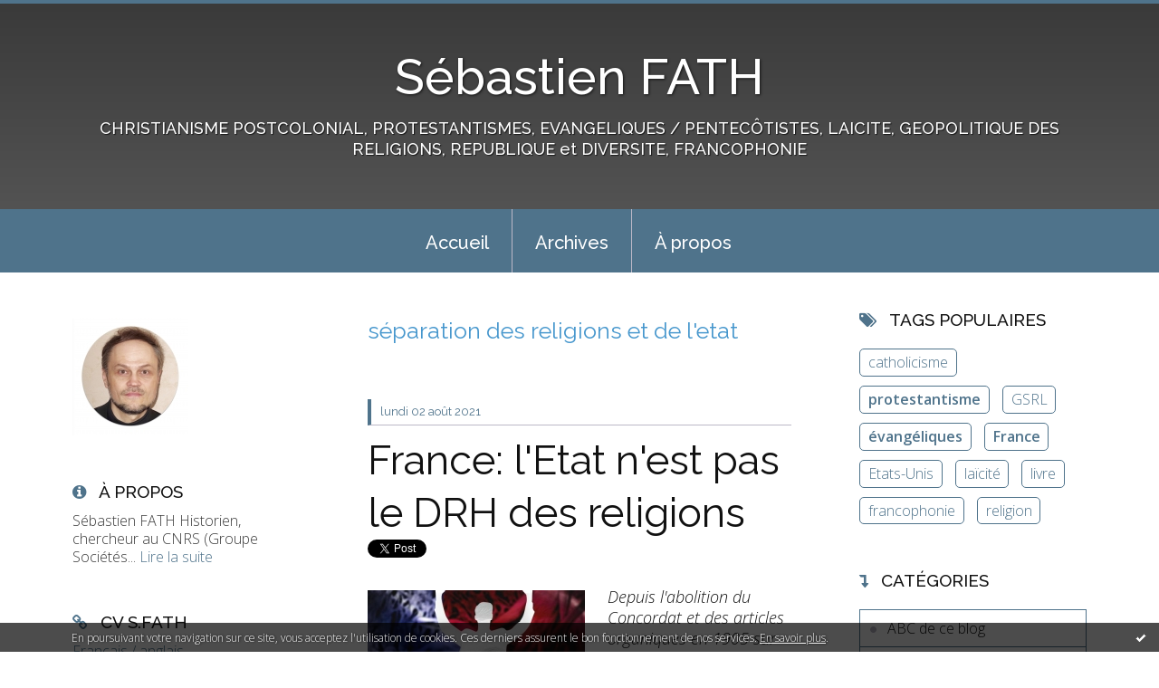

--- FILE ---
content_type: text/html; charset=utf-8
request_url: http://blogdesebastienfath.hautetfort.com/tag/s%C3%A9paration+des+religions+et+de+l%27etat
body_size: 22847
content:
<!DOCTYPE html>
<!--[if lte IE 6]><html class="ie6 ie67 ie678" lang="fr"><![endif]-->
<!--[if IE 7]><html class="ie7 ie67 ie678" lang="fr"><![endif]-->
<!--[if IE 8]><html class="ie8 ie678" lang="fr"><![endif]-->
<!--[if IE 9]><html class="ie9" lang="fr"><![endif]-->
<!--[if (gt IE 9)|!(IE)]<!--><html lang="fr"><!--<![endif]-->
<head>
<meta charset="UTF-8"/>
<title>séparation des religions et de l'etat - Sébastien FATH</title>
<meta name="viewport" content="width=device-width,initial-scale=1"/>
<meta name="description" content="CHRISTIANISME POSTCOLONIAL, PROTESTANTISMES, EVANGELIQUES / PENTECÔTISTES, LAICITE, GEOPOLITIQUE DES RELIGIONS, REPUBLIQUE et DIVERSITE, FRANCOPHONIE"/>
<meta name="keywords" content="séparation des religions et de l'etat, France, République, Religion, Laïcité, Protestantisme, Évangéliques, géopolitique, francophonie postcoloniale"/>
<meta name="robots" content="index,follow"/>
<link rel="stylesheet" href="https://static.hautetfort.com/backend/skins/skin7/4f738b.css"/>
<link rel="stylesheet" href="/style.css?1768899637"/>
<!--[if (gt IE 8)|!(IE)]<!-->
<link href="https://fonts.googleapis.com/css?family=Raleway:100,400,500|Open+Sans:300,300italic,600,600italic|" rel="stylesheet"/>
<!--<![endif]-->
<!--[if lte IE 8]>
<link href="https://fonts.googleapis.com/css?family=Raleway:100" rel="stylesheet"/>
<link href="https://fonts.googleapis.com/css?family=Raleway:400" rel="stylesheet"/>
<link href="https://fonts.googleapis.com/css?family=Raleway:500" rel="stylesheet"/>
<link href="https://fonts.googleapis.com/css?family=Open+Sans:300" rel="stylesheet"/>
<link href="https://fonts.googleapis.com/css?family=Open+Sans:300italic" rel="stylesheet"/>
<link href="https://fonts.googleapis.com/css?family=Open+Sans:600" rel="stylesheet"/>
<link href="https://fonts.googleapis.com/css?family=Open+Sans:600italic" rel="stylesheet"/>
<![endif]-->
<link rel="stylesheet" href="https://static.hautetfort.com/backend/css/font/font-awesome.min.css"/>
<!--[if IE 7]><link rel="stylesheet" href="https://static.hautetfort.com/backend/css/font/font-awesome-ie7.min.css"/><![endif]--><link rel="shortcut icon" href="https://static.hautetfort.com/backend/graphics/favicon.ico"/>
<link rel="alternate" type="application/atom+xml" title="Atom" href="http://blogdesebastienfath.hautetfort.com/atom.xml"/>
<link rel="alternate" type="application/rss+xml" title="RSS" href="http://blogdesebastienfath.hautetfort.com/index.rss"/>
<link rel="EditURI" type="application/rsd+xml" title="RSD" href="https://www.hautetfort.com/admin/rsd/37832"/>
<link rel="start" href="http://blogdesebastienfath.hautetfort.com/" title="Home"/>
<link rel="canonical" href="http://blogdesebastienfath.hautetfort.com/tag/s%C3%A9paration+des+religions+et+de+l%27etat"/>
<!--[if lt IE 9]><script src="http://html5shiv.googlecode.com/svn/trunk/html5.js"></script><![endif]-->
<!-- start script --><!-- end script --><script type="text/javascript">  var _gaq = _gaq || [];  _gaq.push(['_setAccount', 'UA-35191360-1']);  _gaq.push(['_trackPageview']);  (function() {    var ga = document.createElement('script'); ga.type = 'text/javascript'; ga.async = true;    ga.src = ('https:' == document.location.protocol ? 'https://ssl' : 'http://www') + '.google-analytics.com/ga.js';    var s = document.getElementsByTagName('script')[0]; s.parentNode.insertBefore(ga, s);  })();</script>
<script>
  (function(i,s,o,g,r,a,m){i['GoogleAnalyticsObject']=r;i[r]=i[r]||function(){
  (i[r].q=i[r].q||[]).push(arguments)},i[r].l=1*new Date();a=s.createElement(o),
  m=s.getElementsByTagName(o)[0];a.async=1;a.src=g;m.parentNode.insertBefore(a,m)
  })(window,document,'script','//www.google-analytics.com/analytics.js','ga');

  ga('create', 'UA-35191360-1', 'auto');
  ga('send', 'pageview');

</script>

<script type="text/javascript">

function popupCenter(url,width,height,xtr) {
    var top=(screen.height-height)/2;
    var left=(screen.width-width)/2;
    window.open(url,"",xtr+",top="+top+",left="+left+",width="+width+",height="+height);
}

</script>

    <style type="text/css">
body {
    margin-bottom: 0px;
}
#toppub { display: block; width: 555px; height: 140px; margin: 0 auto;}
.content a img {border:0px;}
#footer {
    text-align: center;
    font-size: 65%;
    width: auto;
    margin: 2em auto 0px auto;
    color: #000;
    line-height: 210%;
    display: block;

    padding: 5px 15px;
    background: #fff;
    border-top: 1px solid #000;
        
}
#footer a {
    color: #000;
    text-decoration: underline;
    background-color: transparent;
    display: inline;
}
#footer a:hover {
    color: #000;
    text-decoration: underline;
    background-color: transparent;
    display: inline;
}
#sponsored-links {
    display: block;
    margin: 0;
    padding: 0;
    border: 0;
    background: transparent;
    margin-bottom: -5px;
}
</style>

</head><body id="page-tag" itemscope="itemscope" itemtype="http://schema.org/WebPage">
<div data-cookie="off"><p data-close><a href="#" title="J'ai lu ce message"><span class="ui-icon ui-icon-check">Ok</span></a></p><p data-text>En poursuivant votre navigation sur ce site, vous acceptez l'utilisation de cookies. Ces derniers assurent le bon fonctionnement de nos services. <a href="https://www.hautetfort.com/cookies.html" title="En savoir plus sur les cookies" target="_blank">En savoir plus</a>.</p></div><style>[data-cookie]{display:none;position:fixed;backface-visibility:hidden;bottom:0;left:0;width:100%;background:black;background:url([data-uri]);color:white;padding:.5em 0;text-align:center;z-index:9999;}
[data-cookie~="on"]{display:block;}
[data-cookie] p{color:white;font-size:12px;margin:0;padding:0 .5em;line-height:1.3em;text-shadow:1px 0 3px rgba(0,0,0,1);}
[data-cookie] a{color:white;}
[data-cookie] [data-text]{margin:1px auto 0;text-align:left;max-width:980px;}
[data-cookie] [data-close]{float:right;margin:0 .5em;}
[data-cookie] .ui-icon{background-image: url(//download.jqueryui.com/themeroller/images/ui-icons_ffffff_256x240.png);}
.ui-icon-check {background-position: -64px -144px;}
.ui-icon {height: 16px;width: 16px;}
.ui-icon {background-repeat: no-repeat;display: block;overflow: hidden;text-indent: -99999px;}
@media print {[data-cookie]{display:none;}}
</style>
<div class="wrapper">
<div class="container">
<!--[if lte IE 7><p class="alert">Votre navigateur est <strong>périmé</strong>. <a href="http://browsehappy.com/" target="_blank">Veuillez mettre votre navigateur à jour.</a></p><![endif]-->
<a href="#content" class="skip-link" accesskey="s">Aller au contenu</a>
<header class="header-main" role="banner" itemscope="itemscope" itemtype="http://schema.org/WPHeader">
<div class="main-inner">
<!-- start top --><div class="row-fluid"><div class="span12"><!-- widget heading on -->
<div class="box box-heading" id="box-heading-8586">
<div class="box-header">
<h1><a href="http://blogdesebastienfath.hautetfort.com/">Sébastien FATH</a></h1>
</div>
<div class="box-body">
<h2>CHRISTIANISME POSTCOLONIAL, PROTESTANTISMES,  EVANGELIQUES / PENTECÔTISTES, LAICITE, GEOPOLITIQUE DES RELIGIONS, REPUBLIQUE et DIVERSITE, FRANCOPHONIE</h2>
</div>
</div>
<!-- widget heading off --></div></div><!-- end top --></div>
</header>
<div class="menu-main">
<div class="main-inner">
<div class="row-fluid">
<div class="span12">
<!-- widget menu on -->
<div role="navigation" class="box box-menu box-menu-sticky" id="box-menu-8588">
<div class="box-body">
<span class="menu-switcher" id="display-navigation"><i class="icon icon-reorder"></i></span><nav role="navigation" id="navigation-to-display">
<ul role="menu">
<li role="menuitem"><a href="/">Accueil</a></li>
<li class="masked-on-mobile" role="menuitem"><a href="/archives">Archives</a></li>
<li role="menuitem"><a href="/about.html">À propos</a></li>
<li class="revealed-on-mobile" role="menuitem" tabindex="-1"><a href="http://blogdesebastienfath.hautetfort.com/">Notes</a></li>
<li class="revealed-on-mobile" role="menuitem" tabindex="-1"><a href="http://blogdesebastienfath.hautetfort.com/archives#archive-categories">Catégories</a></li><li class="revealed-on-mobile" role="menuitem" tabindex="-1"><a href="http://blogdesebastienfath.hautetfort.com/archives#archive-months">Archives</a></li>
</ul>
</nav>
</div>
</div>
<!-- widget menu off --></div>
</div>
</div>
</div>
<div class="body-main" role="main">
<div class="main-inner">
<div class="row-fluid">
<div class="span3">
<aside role="complementary" class="aside aside-1" itemscope="itemscope" itemtype="http://schema.org/WPSideBar">
<!-- start column 1 --><!-- widget yourphoto on -->
<article class="box box-photo" id="box-photo-8577">
<div class="box-body">
<figure>
<span class="picture">
<img src="http://blogdesebastienfath.hautetfort.com/media/00/01/3605410664.jpg" width="128" height="130" alt="A lire"/>
</span>
</figure>
</div>
</article>
<!-- widget yourphoto off -->
<!-- widget about on -->
<article class="box box-about" id="box-about-8555">
<header class="box-header">
<h1><i class="icon icon-info-sign"></i><span class="box-title-text">À propos</span></h1>
</header>
<div class="box-body">
<p class="description" itemscope="itemscope" itemtype="http://schema.org/AboutPage">
<span itemprop="description">   Sébastien FATH    
  Historien, chercheur au CNRS  (Groupe Sociétés...</span>
<a href="http://blogdesebastienfath.hautetfort.com/about.html" itemprop="url">
Lire la suite</a>
</p>
</div>
</article>
<!-- widget about off --><!-- widget links on -->
<article class="box box-link" id="box-custom-489762">
<header class="box-header">
<h1><i class="icon icon-link"></i><span class="box-title-text">CV S.Fath</span></h1>
</header>
<div class="box-body">
<ul role="list" class="links-list">
<li role="listitem"><a href="http://blogdesebastienfath.hautetfort.com/sebastien-fath-cnrs-curriculum-vitae.html" target="_blank">Français / anglais</a></li>
<li role="listitem"><a href="https://www.gsrl-cnrs.fr/fath-sebastien/" target="_blank">Page perso (laboratoire GSRL)</a></li>
<li role="listitem"><a href="http://cnrs.academia.edu/SebastienFATH" target="_blank">Academia page (in English)</a></li>
</ul>
</div>
</article>
<!-- widget links off --><!-- widget links on -->
<article class="box box-link" id="box-custom-489766">
<div class="box-body">
<ul role="list" class="links-list">
<li role="listitem"><a href="http://blogdesebastienfath.hautetfort.com/media/00/02/3534797788.pdf" target="_blank">S.Fath, Liste Publications (1.01.2024)</a></li>
</ul>
</div>
</article>
<!-- widget links off --><!-- widget search on -->
<article class="box box-search" id="box-search-8580">
<header class="box-header">
<h1><i class="icon icon-search"></i><span class="box-title-text">Rechercher</span></h1>
</header>
<div class="box-body">
<form class="form-search" name="form-box-search-8580" id="form-box-search-8580" role="search" method="get" action="/apps/search">
<p class="form-submit">
<span class="row-fluid">
<span class="span10">
<span class="form-field">
<input name="s" id="search-field-box-search-8580" type="search" placeholder="Entrer votre recherche" required="required"/>
<label class="error" for="search-field-box-search-8580" style="display:none"></label>
</span>
</span>
<span class="span2">
<span class="form-button">
<input name="search-submit-box-search-8580" id="search-submit-box-search-8580" class="button" type="submit" value="OK"/>
</span>
</span>
</span>
</p>
</form>
</div>
</article>
<!-- widget search off --><!-- widget sharing on -->
<article class="box box-sharing" id="box-sharing-8581">
<div class="box-body">
<ul role="list" class="sharing-list">
<li role="listitem"><a href="https://twitter.com/SebFath" target="_blank" title="Twitter"><span class="icon-container"><i class="icon icon-twitter"></i><span class="mask-text">Twitter</span></span></a></li><li role="listitem"><a href="http://blogdesebastienfath.hautetfort.com/apps/contact/index.php" title="Email"><span class="icon-container"><i class="icon icon-envelope"></i><span class="mask-text">Email</span></span></a></li>
</ul>
</div>
</article>
<!-- widget sharing off --><!-- widget links on -->
<article class="box box-link" id="box-custom-489765">
<header class="box-header">
<h1><i class="icon icon-link"></i><span class="box-title-text">PICS / VIDEOS</span></h1>
</header>
<div class="box-body">
<ul role="list" class="links-list">
<li role="listitem"><a href="https://www.flickr.com/photos/pilgrimseb/albums/with/72177720297236314" target="_blank">Photos, albums Flickr S.Fath</a></li>
<li role="listitem"><a href="https://www.youtube.com/user/blogdesebastienfath/videos" target="_blank">Vidéos, Chaîne Youtube S.Fath</a></li>
</ul>
</div>
</article>
<!-- widget links off --><!-- widget links on -->
<article class="box box-link" id="box-custom-489757">
<header class="box-header">
<h1><i class="icon icon-link"></i><span class="box-title-text">Chercher/trouver</span></h1>
</header>
<div class="box-body">
<ul role="list" class="links-list">
<li role="listitem"><a href="http://search.revues.org/index.php?" target="_blank">MOTEUR DE RECHERCHE Sciences Sociales</a></li>
<li role="listitem"><a href="http://scholar.google.fr/schhp?hl=fr&lr=" target="_blank">GOOGLE SCHOLAR</a></li>
<li role="listitem"><a href="http://blogdesebastienfath.hautetfort.com/archives/" target="_blank">ARCHIVES DE CE BLOG</a></li>
<li role="listitem"><a href="https://twitter.com/SebFath" target="_blank">S.FATH sur Twitter</a></li>
<li role="listitem"><a href="https://www.cairn.info/" target="_blank">CAIRN (articles scientifiques)</a></li>
<li role="listitem"><a href="http://archive.org/web/web.php" target="_blank">ARCHIVES WEB</a></li>
</ul>
</div>
</article>
<!-- widget links off --><!-- widget links on -->
<article class="box box-link" id="box-custom-490648">
<div class="box-body">
<ul role="list" class="links-list">
<li role="listitem"><a href="https://www.fil-info-francophonie.com/" target="_blank">FIL INFO FRANCOPHONIE (S.F)</a></li>
<li role="listitem"><a href="http://frenchwindows.hautetfort.com/" target="_blank">FRENCH WINDOWS (S.F)</a></li>
</ul>
</div>
</article>
<!-- widget links off --><!-- widget links on -->
<article class="box box-link" id="box-custom-489758">
<header class="box-header">
<h1><i class="icon icon-link"></i><span class="box-title-text">Protestantisme Laïcité</span></h1>
</header>
<div class="box-body">
<ul role="list" class="links-list">
<li role="listitem"><a href="https://museeprotestant.org/" target="_blank">Musée Protestant</a></li>
<li role="listitem"><a href="http://yannickfer.hautetfort.com/" target="_blank">Blog Yannick Fer</a></li>
<li role="listitem"><a href="http://coulmont.com/blog/category/religion/" target="_blank">Blog Baptiste Coulmont</a></li>
<li role="listitem"><a href="http://www.dixmai.com/" target="_blank">Blog Fabrice Desplan</a></li>
<li role="listitem"><a href="http://bboutter.blogspot.com/" target="_blank">Blog Bernard Boutter</a></li>
<li role="listitem"><a href="http://geographie-religions.com/blog/" target="_blank">Blog Frédéric Dejean (Géographie du fait religieux)</a></li>
<li role="listitem"><a href="http://frenchwindows.hautetfort.com/" target="_blank">French Windows</a></li>
<li role="listitem"><a href="https://cerclecharlesgide.org/" target="_blank">CERCLE CHARLES GIDE</a></li>
<li role="listitem"><a href="http://www.youtube.com/user/blogdesebastienfath?feature=watch" target="_blank">Chaîne Youtube (blogdesebastienfath)</a></li>
<li role="listitem"><a href="http://protestantsbretons.fr/category/leblog/" target="_blank">Blog Protestants bretons (JY.Carluer)</a></li>
<li role="listitem"><a href="https://regardsprotestants.com/rubrique/francophonie/" target="_blank">REGARDS PROTESTANTS (Francophonie)</a></li>
<li role="listitem"><a href="https://blogs.mediapart.fr/jean-bauberot/blog" target="_blank">Blog Jean Baubérot</a></li>
<li role="listitem"><a href="https://blogs.mediapart.fr/sebastien-fath" target="_blank">Blog Médiapart Sébastien Fath</a></li>
<li role="listitem"><a href="https://societeesperance.home.blog/" target="_blank">Blog Frederic de Coninck</a></li>
<li role="listitem"><a href="https://www.fil-info-francophonie.com/" target="_blank">Fil-info Francophonie (Protestantisme)</a></li>
<li role="listitem"><a href="https://www.shpf.fr/numero/" target="_blank">Revue d'Histoire du Protestantisme</a></li>
<li role="listitem"><a href="http://www.clement-le-cossec.org/" target="_blank">Evangéliques Tziganes (Le Cossec)</a></li>
<li role="listitem"><a href="http://www.protestants.org/" target="_blank">Protestantisme français (FPF)</a></li>
<li role="listitem"><a href="https://casarhema.fr/qui-sommes-nous/" target="_blank">Eglises congolaises, CASARHEMA</a></li>
<li role="listitem"><a href="https://www.infochretienne.com/" target="_blank">InfoChrétienne </a></li>
<li role="listitem"><a href="https://www.mezetulle.fr/" target="_blank">Blog Catherine Kintzler</a></li>
<li role="listitem"><a href="https://laligue.org/laicite/" target="_blank">Ligue de l'enseignement</a></li>
<li role="listitem"><a href="https://socioreligio.hypotheses.org/" target="_blank">Blog Anne-Sophie Lamine</a></li>
<li role="listitem"><a href="https://www.huguenots.fr/" target="_blank">Huguenots en France</a></li>
<li role="listitem"><a href="https://www.foi-et-vie.fr/home/index.php" target="_blank">Foi et Vie</a></li>
</ul>
</div>
</article>
<!-- widget links off --><!-- widget links on -->
<article class="box box-link" id="box-custom-489759">
<header class="box-header">
<h1><i class="icon icon-link"></i><span class="box-title-text">Info religieuse et laïque</span></h1>
</header>
<div class="box-body">
<ul role="list" class="links-list">
<li role="listitem"><a href="http://www.religion.info/" target="_blank">Religioscope</a></li>
<li role="listitem"><a href="http://www.acrimed.org/" target="_blank">Observatoire des médias</a></li>
<li role="listitem"><a href="http://www.protestants.org/" target="_blank">Portail protestant français</a></li>
<li role="listitem"><a href="http://www.insee.fr/fr/themes/theme.asp" target="_blank">France, faits et chiffres (INSEE)</a></li>
<li role="listitem"><a href="http://www.religionnews.com/index.html" target="_blank">Religion News</a></li>
<li role="listitem"><a href="http://www.laicite-educateurs.org/" target="_blank">Laïcité pour éducateurs</a></li>
<li role="listitem"><a href="http://www.europanova.eu/" target="_blank">Europanova</a></li>
<li role="listitem"><a href="http://www.huffingtonpost.com/religion/" target="_blank">HuffingtonPost Religion</a></li>
<li role="listitem"><a href="http://www.la-croix.com/Actualite/Religion/" target="_blank">La Croix Religion</a></li>
<li role="listitem"><a href="http://www.lemondedesreligions.fr/" target="_blank">Le Monde des religions</a></li>
<li role="listitem"><a href="http://www.clement-le-cossec.org/" target="_blank">Site documentaire Evangéliques Tziganes</a></li>
<li role="listitem"><a href="https://www.lemonde.fr/religions/" target="_blank">Le Monde (rubrique "Religion")</a></li>
<li role="listitem"><a href="http://religion-gaulmyn.blogs.la-croix.com/" target="_blank">Une foi par semaine (blog I. de Gaulmyn)</a></li>
<li role="listitem"><a href="http://www.afrik.com/" target="_blank">AFRIK</a></li>
<li role="listitem"><a href="https://vigie-laicite.fr/" target="_blank">Vigie de la laïcité</a></li>
<li role="listitem"><a href="http://www.larevuedessinee.fr/" target="_blank">LA REVUE DESSINEE</a></li>
<li role="listitem"><a href="https://www.christianismeaujourdhui.info/" target="_blank">Christianisme Aujourd'hui Magazine</a></li>
<li role="listitem"><a href="https://www.reforme.net/" target="_blank">Hebdo Réforme</a></li>
<li role="listitem"><a href="https://www.la-croix.com/Religion/sebastien-fath" target="_blank">Chroniques LA CROIX S.Fath</a></li>
<li role="listitem"><a href="https://o-re-la.ulb.be/?fbclid=IwAR2KFW_O05jPs9UUh6xhgedfmjUVKBygdCeifJ1A4HmEqMxDRN8ua4UjTuU" target="_blank">ORELA (Obs. des religions et de la Laïcité, Belgique)</a></li>
<li role="listitem"><a href="https://forumprotestant.fr/" target="_blank">Forum Protestant</a></li>
<li role="listitem"><a href="https://akadem.org/" target="_blank">AKADEM (campus du judaïsme)</a></li>
<li role="listitem"><a href="https://www.franceforum.eu/" target="_blank">FRANCE FORUM (personnalisme catholique)</a></li>
<li role="listitem"><a href="https://servirensemble.com/" target="_blank">Servir Ensemble</a></li>
<li role="listitem"><a href="https://www.youtube.com/channel/UCVuMMUfqEI448VKbkpuNPHQ" target="_blank">Histoires crépues</a></li>
</ul>
</div>
</article>
<!-- widget links off --><!-- widget links on -->
<article class="box box-link" id="box-custom-489761">
<header class="box-header">
<h1><i class="icon icon-link"></i><span class="box-title-text">Portails confessionnels</span></h1>
</header>
<div class="box-body">
<ul role="list" class="links-list">
<li role="listitem"><a href="https://www.jforum.fr/" target="_blank">Juifs de France</a></li>
<li role="listitem"><a href="https://www.lecnef.org/page/170867-le-cnef" target="_blank">Evangéliques de France</a></li>
<li role="listitem"><a href="http://www.eglise.catholique.fr/" target="_blank">Catholiques de France</a></li>
<li role="listitem"><a href="http://www.bouddhisme-france.org/" target="_blank">Bouddhistes de France</a></li>
<li role="listitem"><a href="https://www.saphirnews.com/" target="_blank">Musulmans de France</a></li>
<li role="listitem"><a href="http://www.orthodoxie.com/" target="_blank">Orthodoxes de France</a></li>
<li role="listitem"><a href="http://regardsprotestants.com/" target="_blank">Protestants de France</a></li>
</ul>
</div>
</article>
<!-- widget links off --><!-- widget comments on -->
<article class="box box-comment" id="box-comment-8566">
<header class="box-header">
<h1><i class="icon icon-comments"></i><span class="box-title-text">Commentaires récents</span></h1>
</header>
<div class="box-body">
<ul role="list" class="list-dated recent-comments-list">
<li role="listitem">
<article class="recent-comment" role="article" id="recent-comment9121935" itemscope="itemscope" itemtype="http://schema.org/BlogPosting" data-url="http://blogdesebastienfath.hautetfort.com/archive/2025/11/03/colloque-protestantisme-et-interculturalite-6568302.html#c9121935">
<header class="recent-comment-header">
<span class="date recent-comment-date">
<time pubdate="pubdate" datetime="2025-11-07T22:45:00" itemprop="datePublished">
<span class="date-day">vendredi 07</span>
<span class="date-month-year">novembre 2025</span>
<span class="date-hour-minute">22h45</span>
</time>
</span>
<h1 class="recent-comment-title"><a href="http://blogdesebastienfath.hautetfort.com/archive/2025/11/03/colloque-protestantisme-et-interculturalite-6568302.html#c9121935">Deboos Steve</a> sur <a href="http://blogdesebastienfath.hautetfort.com/archive/2025/11/03/colloque-protestantisme-et-interculturalite-6568302.html">Colloque Protestantisme et Interculturalité</a></h1>
</header>
<div class="recent-comment-body">
<p>Cher Sébastien Fath, Étant donné que vous vous faites...<p>
</div>
</article>
</li>
<li role="listitem">
<article class="recent-comment" role="article" id="recent-comment9119632" itemscope="itemscope" itemtype="http://schema.org/BlogPosting" data-url="http://blogdesebastienfath.hautetfort.com/archive/2025/10/06/journee-d-etude-sur-les-evangeliques-francais-6565484.html#c9119632">
<header class="recent-comment-header">
<span class="date recent-comment-date">
<time pubdate="pubdate" datetime="2025-10-07T08:46:54" itemprop="datePublished">
<span class="date-day">mardi 07</span>
<span class="date-month-year">octobre 2025</span>
<span class="date-hour-minute">08h46</span>
</time>
</span>
<h1 class="recent-comment-title"><a href="http://blogdesebastienfath.hautetfort.com/archive/2025/10/06/journee-d-etude-sur-les-evangeliques-francais-6565484.html#c9119632">Philippe</a> sur <a href="http://blogdesebastienfath.hautetfort.com/archive/2025/10/06/journee-d-etude-sur-les-evangeliques-francais-6565484.html">Journée d'étude sur les évangéliques français...</a></h1>
</header>
<div class="recent-comment-body">
<p>Bonjour, comment être informé de la publication de cette...<p>
</div>
</article>
</li>
<li role="listitem">
<article class="recent-comment" role="article" id="recent-comment9119157" itemscope="itemscope" itemtype="http://schema.org/BlogPosting" data-url="http://blogdesebastienfath.hautetfort.com/archive/2025/09/29/la-laicite-enracinements-enjeux-et-perspectives-6564690.html#c9119157">
<header class="recent-comment-header">
<span class="date recent-comment-date">
<time pubdate="pubdate" datetime="2025-09-30T00:25:00" itemprop="datePublished">
<span class="date-day">mardi 30</span>
<span class="date-month-year">septembre 2025</span>
<span class="date-hour-minute">00h25</span>
</time>
</span>
<h1 class="recent-comment-title"><a href="http://blogdesebastienfath.hautetfort.com/archive/2025/09/29/la-laicite-enracinements-enjeux-et-perspectives-6564690.html#c9119157">SF</a> sur <a href="http://blogdesebastienfath.hautetfort.com/archive/2025/09/29/la-laicite-enracinements-enjeux-et-perspectives-6564690.html">La laïcité : enracinements, enjeux et perspectives</a></h1>
</header>
<div class="recent-comment-body">
<p>Bonsoir, non je n'ai pas écrit un "papier", mais un...<p>
</div>
</article>
</li>
<li role="listitem">
<article class="recent-comment" role="article" id="recent-comment9119156" itemscope="itemscope" itemtype="http://schema.org/BlogPosting" data-url="http://blogdesebastienfath.hautetfort.com/archive/2025/09/29/la-laicite-enracinements-enjeux-et-perspectives-6564690.html#c9119156">
<header class="recent-comment-header">
<span class="date recent-comment-date">
<time pubdate="pubdate" datetime="2025-09-30T00:20:00" itemprop="datePublished">
<span class="date-day">mardi 30</span>
<span class="date-month-year">septembre 2025</span>
<span class="date-hour-minute">00h20</span>
</time>
</span>
<h1 class="recent-comment-title"><a href="http://blogdesebastienfath.hautetfort.com/archive/2025/09/29/la-laicite-enracinements-enjeux-et-perspectives-6564690.html#c9119156">marguerite frei</a> sur <a href="http://blogdesebastienfath.hautetfort.com/archive/2025/09/29/la-laicite-enracinements-enjeux-et-perspectives-6564690.html">La laïcité : enracinements, enjeux et perspectives</a></h1>
</header>
<div class="recent-comment-body">
<p>Vous avez vraiment écrit un papier dans ce livre ?...<p>
</div>
</article>
</li>
<li role="listitem">
<article class="recent-comment" role="article" id="recent-comment9117918" itemscope="itemscope" itemtype="http://schema.org/BlogPosting" data-url="http://blogdesebastienfath.hautetfort.com/archive/2025/09/08/les-textes-de-l-assemblee-du-desert-2025-6562205.html#c9117918">
<header class="recent-comment-header">
<span class="date recent-comment-date">
<time pubdate="pubdate" datetime="2025-09-11T17:55:00" itemprop="datePublished">
<span class="date-day">jeudi 11</span>
<span class="date-month-year">septembre 2025</span>
<span class="date-hour-minute">17h55</span>
</time>
</span>
<h1 class="recent-comment-title"><a href="http://blogdesebastienfath.hautetfort.com/archive/2025/09/08/les-textes-de-l-assemblee-du-desert-2025-6562205.html#c9117918">TonioD</a> sur <a href="http://blogdesebastienfath.hautetfort.com/archive/2025/09/08/les-textes-de-l-assemblee-du-desert-2025-6562205.html">Les textes de l'Assemblée du Désert 2025</a></h1>
</header>
<div class="recent-comment-body">
<p>C'était une réunion sur les évangéliques ?<p>
</div>
</article>
</li>
<li role="listitem">
<article class="recent-comment" role="article" id="recent-comment9105520" itemscope="itemscope" itemtype="http://schema.org/BlogPosting" data-url="http://blogdesebastienfath.hautetfort.com/archive/2011/11/09/le-centre-missionnaire-de-carhaix-les-defis-de-l-osmose-frat.html#c9105520">
<header class="recent-comment-header">
<span class="date recent-comment-date">
<time pubdate="pubdate" datetime="2025-02-25T15:02:56" itemprop="datePublished">
<span class="date-day">mardi 25</span>
<span class="date-month-year">février 2025</span>
<span class="date-hour-minute">15h02</span>
</time>
</span>
<h1 class="recent-comment-title"><a href="http://blogdesebastienfath.hautetfort.com/archive/2011/11/09/le-centre-missionnaire-de-carhaix-les-defis-de-l-osmose-frat.html#c9105520">Yves Parrend</a> sur <a href="http://blogdesebastienfath.hautetfort.com/archive/2011/11/09/le-centre-missionnaire-de-carhaix-les-defis-de-l-osmose-frat.html">Le Centre Missionnaire de Carhaix, les défis de...</a></h1>
</header>
<div class="recent-comment-body">
<p>Merci à Sébastien Fath pour la qualité de son étude.  Je...<p>
</div>
</article>
</li>
<li role="listitem">
<article class="recent-comment" role="article" id="recent-comment9105511" itemscope="itemscope" itemtype="http://schema.org/BlogPosting" data-url="http://blogdesebastienfath.hautetfort.com/archive/2025/02/17/soutenance-hdr-habilitation-a-diriger-des-recherches-6535846.html#c9105511">
<header class="recent-comment-header">
<span class="date recent-comment-date">
<time pubdate="pubdate" datetime="2025-02-25T12:50:05" itemprop="datePublished">
<span class="date-day">mardi 25</span>
<span class="date-month-year">février 2025</span>
<span class="date-hour-minute">12h50</span>
</time>
</span>
<h1 class="recent-comment-title"><a href="http://blogdesebastienfath.hautetfort.com/archive/2025/02/17/soutenance-hdr-habilitation-a-diriger-des-recherches-6535846.html#c9105511">SF</a> sur <a href="http://blogdesebastienfath.hautetfort.com/archive/2025/02/17/soutenance-hdr-habilitation-a-diriger-des-recherches-6535846.html">Soutenance HDR (Habilitation à Diriger des...</a></h1>
</header>
<div class="recent-comment-body">
<p>Grand merci à toutes et à tous !
Tous les soutiens reçus...<p>
</div>
</article>
</li>
<li role="listitem">
<article class="recent-comment" role="article" id="recent-comment9105492" itemscope="itemscope" itemtype="http://schema.org/BlogPosting" data-url="http://blogdesebastienfath.hautetfort.com/archive/2025/02/17/soutenance-hdr-habilitation-a-diriger-des-recherches-6535846.html#c9105492">
<header class="recent-comment-header">
<span class="date recent-comment-date">
<time pubdate="pubdate" datetime="2025-02-25T08:35:56" itemprop="datePublished">
<span class="date-day">mardi 25</span>
<span class="date-month-year">février 2025</span>
<span class="date-hour-minute">08h35</span>
</time>
</span>
<h1 class="recent-comment-title"><a href="http://blogdesebastienfath.hautetfort.com/archive/2025/02/17/soutenance-hdr-habilitation-a-diriger-des-recherches-6535846.html#c9105492">Michel  Schneider</a> sur <a href="http://blogdesebastienfath.hautetfort.com/archive/2025/02/17/soutenance-hdr-habilitation-a-diriger-des-recherches-6535846.html">Soutenance HDR (Habilitation à Diriger des...</a></h1>
</header>
<div class="recent-comment-body">
<p>Bravo cher Sébastien. Toutes mes chaleureuses félicitations.<p>
</div>
</article>
</li>
<li role="listitem">
<article class="recent-comment" role="article" id="recent-comment9105397" itemscope="itemscope" itemtype="http://schema.org/BlogPosting" data-url="http://blogdesebastienfath.hautetfort.com/archive/2025/02/17/soutenance-hdr-habilitation-a-diriger-des-recherches-6535846.html#c9105397">
<header class="recent-comment-header">
<span class="date recent-comment-date">
<time pubdate="pubdate" datetime="2025-02-24T10:46:42" itemprop="datePublished">
<span class="date-day">lundi 24</span>
<span class="date-month-year">février 2025</span>
<span class="date-hour-minute">10h46</span>
</time>
</span>
<h1 class="recent-comment-title"><a href="http://blogdesebastienfath.hautetfort.com/archive/2025/02/17/soutenance-hdr-habilitation-a-diriger-des-recherches-6535846.html#c9105397">Reivax Daniel</a> sur <a href="http://blogdesebastienfath.hautetfort.com/archive/2025/02/17/soutenance-hdr-habilitation-a-diriger-des-recherches-6535846.html">Soutenance HDR (Habilitation à Diriger des...</a></h1>
</header>
<div class="recent-comment-body">
<p>Toutes nos félicitations, vraiment très heureux pour vous.<p>
</div>
</article>
</li>
<li role="listitem">
<article class="recent-comment" role="article" id="recent-comment9105381" itemscope="itemscope" itemtype="http://schema.org/BlogPosting" data-url="http://blogdesebastienfath.hautetfort.com/archive/2025/02/17/soutenance-hdr-habilitation-a-diriger-des-recherches-6535846.html#c9105381">
<header class="recent-comment-header">
<span class="date recent-comment-date">
<time pubdate="pubdate" datetime="2025-02-24T09:09:23" itemprop="datePublished">
<span class="date-day">lundi 24</span>
<span class="date-month-year">février 2025</span>
<span class="date-hour-minute">09h09</span>
</time>
</span>
<h1 class="recent-comment-title"><a href="http://blogdesebastienfath.hautetfort.com/archive/2025/02/17/soutenance-hdr-habilitation-a-diriger-des-recherches-6535846.html#c9105381">Martin Burkhard</a> sur <a href="http://blogdesebastienfath.hautetfort.com/archive/2025/02/17/soutenance-hdr-habilitation-a-diriger-des-recherches-6535846.html">Soutenance HDR (Habilitation à Diriger des...</a></h1>
</header>
<div class="recent-comment-body">
<p>Bravo cher Sebastian. Je me rejouis de te lire !...<p>
</div>
</article>
</li>
</ul>
</div>
</article>
<!-- widget comments off -->
<!-- widget powered by on -->
<article class="box box-by" id="box-by-372760">
<div class="box-body">
<p class="description">
<a href="https://www.hautetfort.com/" class="by-blogspirit"><img src="https://static.hautetfort.com/backend/images/front/blogspirit.png" alt=""/></a>
</p>
</div>
</article>
<!-- widget powered by off --><!-- end column 1 --></aside>
</div>
<div class="span6">
<main role="main">

<article class="content" id="content" itemprop="mainContentOfPage">
<header class="content-header">
<h1>séparation des religions et de l'etat</h1>
</header>
<div class="content-body">
<ul role="list" class="articles-list">
<li role="listitem">
<!-- widget article on -->
<article class="box box-article" role="article" id="article6330356" itemscope="itemscope" itemtype="http://schema.org/BlogPosting" data-url="http://blogdesebastienfath.hautetfort.com/archive/2021/08/02/france-l-etat-n-est-pas-le-drh-des-religions-6330356.html">
<header class="box-header">
<div class="pre-article-title">
<div><!-- start post 1 --><!-- end post 1 --></div>
</div>
<span class="date box-article-date">
<time pubdate="pubdate" datetime="2021-08-02T23:35:35" itemprop="datePublished">
<span class="date-day">lundi 02</span>
<span class="date-month-year">août 2021</span>
</time>
</span>
<h1 itemprop="name headline"><a href="http://blogdesebastienfath.hautetfort.com/archive/2021/08/02/france-l-etat-n-est-pas-le-drh-des-religions-6330356.html">France: l'Etat n'est pas le DRH des religions</a></h1>
<div class="post-article-title">
<div><!-- start post 2 --><span class="box-article-link box-article-twitter">
<a href="https://twitter.com/share" class="twitter-share-button" data-url="http://blogdesebastienfath.hautetfort.com/archive/2021/08/02/france-l-etat-n-est-pas-le-drh-des-religions-6330356.html" data-text="France: l'Etat n'est pas le DRH des religions" data-lang="fr" data-count="horizontal">Tweet</a>

<script>!function(d,s,id){var js,fjs=d.getElementsByTagName(s)[0],p=/^http:/.test(d.location)?'http':'https';if(!d.getElementById(id)){js=d.createElement(s);js.id=id;js.src=p+'://platform.twitter.com/widgets.js';fjs.parentNode.insertBefore(js,fjs);}}(document, 'script', 'twitter-wjs');</script>

</span><!-- end post 2 --></div>
</div>
</header>
<section class="clearfix box-body" itemprop="articleBody">
<p><em><img id="media-6282163" style="float: left; margin: 0.2em 1.4em 0.7em 0;" title="" src="http://blogdesebastienfath.hautetfort.com/media/01/02/4113674716.jpg" alt="france, république, laïcité, liberté, concordat, islam, gérald darmanin, séparation des religions et de l'etat" />Depuis l'abolition du Concordat et des articles organiques en 1905 sur le territoire national métropolitain (Alsace, Moselle et Outre-mer exclus), l'Etat ne se mêle pas, en principe, des affaires intérieures des cultes. </em><br /><br /><em>De fait, espionner les prédications pour sanctionner/révoquer un religieux pour un enseignement ou un prêche ne fait pas partie de ses prérogatives. Exception faite, naturellement, des cas, très rares – et très graves –, où un appel à la violence est lancé. Et pourtant. Une ligne rouge a été franchie cet été 2021. Bévue, excès de zèle d'un ministre <a class="liens" href="https://www.youtube.com/watch?v=bkx6Es94OeI" target="_blank" rel="noopener">soucieux de faire passer Marine Le Pen pour « molle »</a> ? Ou top départ d'une guerre d'usure à l'encontre de tous les religieux qui s'éloigneront du catéchisme républicain du jour ? </em><br /><br /><em>Dans ce dernier scénario, que les musulmanes et musulmans de France sachent qu'ils ne sont pas seuls. Et qu'ils ne vont pas, sans réaction, servir de cobayes à des expérimentations liberticides destinées, demain, à se banaliser.&nbsp;</em></p>
<p>Lire la suite de cette tribune engagée ici (merci à <a href="https://www.saphirnews.com/En-France-l-Etat-ne-saurait-s-arroger-le-droit-d-etre-le-DRH-des-religions_a28275.html?com#comments"><strong>SaphirNews</strong></a>)</p>
</section>
<section class="article-bottom">
<div><!-- start post 3 --><span class="box-article-link box-article-permalink">
<a href="http://blogdesebastienfath.hautetfort.com/archive/2021/08/02/france-l-etat-n-est-pas-le-drh-des-religions-6330356.html" id="a0"><i class="icon icon-link"></i> Lien permanent</a>
</span><!-- widget categories on -->
<span class="box-article-link box-article-categories">Catégories : <a href="http://blogdesebastienfath.hautetfort.com/actu_commentee">Actu commentée</a>, <a href="http://blogdesebastienfath.hautetfort.com/actualite-religieuse-hors-usa">Religions à la loupe</a>, <a href="http://blogdesebastienfath.hautetfort.com/republique_et_communautes">République, Laïcité, communautés</a></span><!-- widget categories off --><!-- widget tags on -->
<span class="box-article-link box-article-tags" itemprop="keywords">Tags : <a href="http://blogdesebastienfath.hautetfort.com/tag/france">france</a>, <a href="http://blogdesebastienfath.hautetfort.com/tag/r%C3%A9publique">république</a>, <a href="http://blogdesebastienfath.hautetfort.com/tag/la%C3%AFcit%C3%A9">laïcité</a>, <a href="http://blogdesebastienfath.hautetfort.com/tag/libert%C3%A9">liberté</a>, <a href="http://blogdesebastienfath.hautetfort.com/tag/concordat">concordat</a>, <a href="http://blogdesebastienfath.hautetfort.com/tag/islam">islam</a>, <a href="http://blogdesebastienfath.hautetfort.com/tag/g%C3%A9rald+darmanin">gérald darmanin</a>, <a href="http://blogdesebastienfath.hautetfort.com/tag/s%C3%A9paration+des+religions+et+de+l%27etat">séparation des religions et de l'etat</a></span><!-- widget tags off --><span class="box-article-link box-article-comments">
<a href="http://blogdesebastienfath.hautetfort.com/archive/2021/08/02/france-l-etat-n-est-pas-le-drh-des-religions-6330356.html#article-comments" rel="nofollow">
<span class="article-comments-pre"></span>
<span class="article-comments-count">2</span>&nbsp;<span class="article-comments-post">commentaires</span>
</a>
</span>
<span class="box-article-link box-article-facebook-like">
<iframe src="https://www.facebook.com/plugins/like.php?href=http%3A%2F%2Fblogdesebastienfath.hautetfort.com%2Farchive%2F2021%2F08%2F02%2Ffrance-l-etat-n-est-pas-le-drh-des-religions-6330356.html&amp;layout=button_count&amp;show_faces=false&amp;width=100&amp;action=like&amp;colorscheme=light" scrolling="no" frameborder="0" allowTransparency="true" style="width:100px;height:22px"></iframe>
</span><span class="box-article-link box-article-print">
<a href="/apps/print/6330356" target="_blank"><i class="icon icon-print"></i> Imprimer</a>
</span><!-- end post 3 --></div>
</section>
<footer class="box-footer">
</footer>
</article>
<!-- widget article off --></li>
<li role="listitem">
<!-- widget article on -->
<article class="box box-article" role="article" id="article6296264" itemscope="itemscope" itemtype="http://schema.org/BlogPosting" data-url="http://blogdesebastienfath.hautetfort.com/archive/2021/02/08/evangeliques-et-loi-sur-le-separatisme-une-mise-en-perspecti-6296264.html">
<header class="box-header">
<div class="pre-article-title">
<div><!-- start post 1 --><!-- end post 1 --></div>
</div>
<span class="date box-article-date">
<time pubdate="pubdate" datetime="2021-02-08T21:56:00" itemprop="datePublished">
<span class="date-day">lundi 08</span>
<span class="date-month-year">février 2021</span>
</time>
</span>
<h1 itemprop="name headline"><a href="http://blogdesebastienfath.hautetfort.com/archive/2021/02/08/evangeliques-et-loi-sur-le-separatisme-une-mise-en-perspecti-6296264.html">Evangéliques et loi sur le séparatisme: une mise en perspective</a></h1>
<div class="post-article-title">
<div><!-- start post 2 --><span class="box-article-link box-article-twitter">
<a href="https://twitter.com/share" class="twitter-share-button" data-url="http://blogdesebastienfath.hautetfort.com/archive/2021/02/08/evangeliques-et-loi-sur-le-separatisme-une-mise-en-perspecti-6296264.html" data-text="Evangéliques et loi sur le séparatisme: une mise en perspective" data-lang="fr" data-count="horizontal">Tweet</a>

<script>!function(d,s,id){var js,fjs=d.getElementsByTagName(s)[0],p=/^http:/.test(d.location)?'http':'https';if(!d.getElementById(id)){js=d.createElement(s);js.id=id;js.src=p+'://platform.twitter.com/widgets.js';fjs.parentNode.insertBefore(js,fjs);}}(document, 'script', 'twitter-wjs');</script>

</span><!-- end post 2 --></div>
</div>
</header>
<section class="clearfix box-body" itemprop="articleBody">
<p><a href="https://www.lefigaro.fr/vox/societe/non-les-evangeliques-ne-representent-pas-un-probleme-tres-important-en-france-20210205?fbclid=IwAR0KJyZoUeOCAfEYTYoAwo2ZqRnzSNrG712D_uh-lnPsnr4gZpPjZIk4OWo"><img id="media-6225453" style="float: left; margin: 0.2em 1.4em 0.7em 0;" title="" src="http://blogdesebastienfath.hautetfort.com/media/01/01/848094065.2.jpeg" alt="safe_image.php.jpeg" /></a>Après une séquence marquée par plusieurs approximations / erreurs, de la part de ministres du gouvernement, au sujet des protestants évangéliques en France, voici des éléments de recadrage.</p>
<p>Et un plaidoyer pour une meilleure formation de nos élus -porteurs d'une parole publique de poids- à la fois à la LAICITE, et aux RELIGIONS qui composent notre pays</p>
<p>Je remercie Paul Sugy de m'avoir proposé d'écrire cette tribune pour le <a href="https://www.lefigaro.fr/vox/societe/non-les-evangeliques-ne-representent-pas-un-probleme-tres-important-en-france-20210205?fbclid=IwAR0KJyZoUeOCAfEYTYoAwo2ZqRnzSNrG712D_uh-lnPsnr4gZpPjZIk4OWo"><em>Figaro</em></a>.</p>
<p><a href="https://www.lefigaro.fr/vox/societe/non-les-evangeliques-ne-representent-pas-un-probleme-tres-important-en-france-20210205?fbclid=IwAR0KJyZoUeOCAfEYTYoAwo2ZqRnzSNrG712D_uh-lnPsnr4gZpPjZIk4OWo"><strong>Lien.</strong></a></p>
</section>
<section class="article-bottom">
<div><!-- start post 3 --><span class="box-article-link box-article-permalink">
<a href="http://blogdesebastienfath.hautetfort.com/archive/2021/02/08/evangeliques-et-loi-sur-le-separatisme-une-mise-en-perspecti-6296264.html" id="a1"><i class="icon icon-link"></i> Lien permanent</a>
</span><!-- widget categories on -->
<span class="box-article-link box-article-categories">Catégories : <a href="http://blogdesebastienfath.hautetfort.com/actu_commentee">Actu commentée</a>, <a href="http://blogdesebastienfath.hautetfort.com/protestantisme_evangelique">Protestantisme évangélique</a>, <a href="http://blogdesebastienfath.hautetfort.com/protestantismes">Protestantismes</a>, <a href="http://blogdesebastienfath.hautetfort.com/republique_et_communautes">République, Laïcité, communautés</a></span><!-- widget categories off --><!-- widget tags on -->
<span class="box-article-link box-article-tags" itemprop="keywords">Tags : <a href="http://blogdesebastienfath.hautetfort.com/tag/france">france</a>, <a href="http://blogdesebastienfath.hautetfort.com/tag/la%C3%AFcit%C3%A9">laïcité</a>, <a href="http://blogdesebastienfath.hautetfort.com/tag/protestantisme">protestantisme</a>, <a href="http://blogdesebastienfath.hautetfort.com/tag/%C3%A9vang%C3%A9liques">évangéliques</a>, <a href="http://blogdesebastienfath.hautetfort.com/tag/s%C3%A9paration+des+%C3%A9glises+et+de+l%27etat">séparation des églises et de l'etat</a>, <a href="http://blogdesebastienfath.hautetfort.com/tag/s%C3%A9paration+des+religions+et+de+l%27etat">séparation des religions et de l'etat</a>, <a href="http://blogdesebastienfath.hautetfort.com/tag/s%C3%A9paratisme">séparatisme</a>, <a href="http://blogdesebastienfath.hautetfort.com/tag/%C3%A9ducation">éducation</a>, <a href="http://blogdesebastienfath.hautetfort.com/tag/le+figaro">le figaro</a>, <a href="http://blogdesebastienfath.hautetfort.com/tag/paul+sugy">paul sugy</a></span><!-- widget tags off --><span class="box-article-link box-article-comments">
<a href="http://blogdesebastienfath.hautetfort.com/archive/2021/02/08/evangeliques-et-loi-sur-le-separatisme-une-mise-en-perspecti-6296264.html#article-comments" rel="nofollow">
<span class="article-comments-pre"></span>
<span class="article-comments-count">4</span>&nbsp;<span class="article-comments-post">commentaires</span>
</a>
</span>
<span class="box-article-link box-article-facebook-like">
<iframe src="https://www.facebook.com/plugins/like.php?href=http%3A%2F%2Fblogdesebastienfath.hautetfort.com%2Farchive%2F2021%2F02%2F08%2Fevangeliques-et-loi-sur-le-separatisme-une-mise-en-perspecti-6296264.html&amp;layout=button_count&amp;show_faces=false&amp;width=100&amp;action=like&amp;colorscheme=light" scrolling="no" frameborder="0" allowTransparency="true" style="width:100px;height:22px"></iframe>
</span><span class="box-article-link box-article-print">
<a href="/apps/print/6296264" target="_blank"><i class="icon icon-print"></i> Imprimer</a>
</span><!-- end post 3 --></div>
</section>
<footer class="box-footer">
</footer>
</article>
<!-- widget article off --></li>
<li role="listitem">
<!-- widget article on -->
<article class="box box-article" role="article" id="article6109946" itemscope="itemscope" itemtype="http://schema.org/BlogPosting" data-url="http://blogdesebastienfath.hautetfort.com/archive/2018/12/02/revision-de-la-loi-de-1905-une-enquete-de-la-croix.html">
<header class="box-header">
<div class="pre-article-title">
<div><!-- start post 1 --><!-- end post 1 --></div>
</div>
<span class="date box-article-date">
<time pubdate="pubdate" datetime="2018-12-03T00:00:00" itemprop="datePublished">
<span class="date-day">lundi 03</span>
<span class="date-month-year">décembre 2018</span>
</time>
</span>
<h1 itemprop="name headline"><a href="http://blogdesebastienfath.hautetfort.com/archive/2018/12/02/revision-de-la-loi-de-1905-une-enquete-de-la-croix.html">Révision de la loi de 1905, une enquête de La Croix</a></h1>
<div class="post-article-title">
<div><!-- start post 2 --><span class="box-article-link box-article-twitter">
<a href="https://twitter.com/share" class="twitter-share-button" data-url="http://blogdesebastienfath.hautetfort.com/archive/2018/12/02/revision-de-la-loi-de-1905-une-enquete-de-la-croix.html" data-text="Révision de la loi de 1905, une enquête de La Croix" data-lang="fr" data-count="horizontal">Tweet</a>

<script>!function(d,s,id){var js,fjs=d.getElementsByTagName(s)[0],p=/^http:/.test(d.location)?'http':'https';if(!d.getElementById(id)){js=d.createElement(s);js.id=id;js.src=p+'://platform.twitter.com/widgets.js';fjs.parentNode.insertBefore(js,fjs);}}(document, 'script', 'twitter-wjs');</script>

</span><!-- end post 2 --></div>
</div>
</header>
<section class="clearfix box-body" itemprop="articleBody">
<p><a href="http://blogdesebastienfath.hautetfort.com/media/00/01/3656138716.jpg" target="_blank" rel="noopener noreferrer"><img id="media-5922609" style="float: left; margin: 0.2em 1.4em 0.7em 0;" title="" src="http://blogdesebastienfath.hautetfort.com/media/00/01/1472219259.jpg" alt="cnef.jpg" /></a><span style="background-color: #ffff99;">"Le salut de la France et le vôtre, gens riches, c'est que vous n'ayez pas peur du peuple, que vous alliez à lui, que vous le connaissiez, que vous laissiez là les fables qu'on vous fait et qui n'ont nul rapport à la réalité... Il faut s'entendre, déserrer les dents, le coeur aussi, se parler, comme on le fait entre hommes"</span> (<strong>Michelet</strong>, <em>Le peuple</em>, Paris, ed. "Grands écrivains", 1987, p.111).</p>
<p>L'écho de ces paroles de l'historien Michelet (1798-1874) résonne sur toute l'histoire contemporaine de la France, <strong>y compris dans ses débats autour de la laïcité et de la loi de 1905</strong>. Aller au contact. Dialoguer. Entendre, pour mieux décider.</p>
<p>A noter, pour sourcer les réflexions actuelles autour d'un toilettage controversé de la loi de 1905, <span style="background-color: #ffff99;">cette enquête de qualité signée <a href="https://www.la-croix.com/Religion/Protestantisme/Revision-loi-1905...angeliques-veulent-faire-entendre-leur-voix-2018-11-30-1200986626">Marie Malzac</a></span>, dans <a href="https://www.la-croix.com/Religion/Protestantisme/Revision-loi-1905...angeliques-veulent-faire-entendre-leur-voix-2018-11-30-1200986626"><em>La Croix</em>,</a> qui rappelle cet enjeu d'écoute, du côté du gouvernement. Avec la société <em>réelle</em> et ses acteurs représentatifs. <a href="https://www.la-croix.com/Religion/Protestantisme/Revision-loi-1905...angeliques-veulent-faire-entendre-leur-voix-2018-11-30-1200986626">Lien.</a></p>
</section>
<section class="article-bottom">
<div><!-- start post 3 --><span class="box-article-link box-article-permalink">
<a href="http://blogdesebastienfath.hautetfort.com/archive/2018/12/02/revision-de-la-loi-de-1905-une-enquete-de-la-croix.html" id="a2"><i class="icon icon-link"></i> Lien permanent</a>
</span><!-- widget categories on -->
<span class="box-article-link box-article-categories">Catégories : <a href="http://blogdesebastienfath.hautetfort.com/actu_commentee">Actu commentée</a>, <a href="http://blogdesebastienfath.hautetfort.com/actualite-religieuse-hors-usa">Religions à la loupe</a>, <a href="http://blogdesebastienfath.hautetfort.com/republique_et_communautes">République, Laïcité, communautés</a></span><!-- widget categories off --><!-- widget tags on -->
<span class="box-article-link box-article-tags" itemprop="keywords">Tags : <a href="http://blogdesebastienfath.hautetfort.com/tag/r%C3%A9publique">république</a>, <a href="http://blogdesebastienfath.hautetfort.com/tag/france">france</a>, <a href="http://blogdesebastienfath.hautetfort.com/tag/peuple">peuple</a>, <a href="http://blogdesebastienfath.hautetfort.com/tag/michelet">michelet</a>, <a href="http://blogdesebastienfath.hautetfort.com/tag/dialogue">dialogue</a>, <a href="http://blogdesebastienfath.hautetfort.com/tag/la%C3%AFcit%C3%A9">laïcité</a>, <a href="http://blogdesebastienfath.hautetfort.com/tag/s%C3%A9paration+des+religions+et+de+l%27etat">séparation des religions et de l'etat</a>, <a href="http://blogdesebastienfath.hautetfort.com/tag/emmanuel+macron">emmanuel macron</a>, <a href="http://blogdesebastienfath.hautetfort.com/tag/christophe+castaner">christophe castaner</a>, <a href="http://blogdesebastienfath.hautetfort.com/tag/marie+malzac">marie malzac</a>, <a href="http://blogdesebastienfath.hautetfort.com/tag/la+croix">la croix</a>, <a href="http://blogdesebastienfath.hautetfort.com/tag/%C3%A9vang%C3%A9liques">évangéliques</a>, <a href="http://blogdesebastienfath.hautetfort.com/tag/islam">islam</a>, <a href="http://blogdesebastienfath.hautetfort.com/tag/protestantisme">protestantisme</a></span><!-- widget tags off --><span class="box-article-link box-article-comments">
<a href="http://blogdesebastienfath.hautetfort.com/archive/2018/12/02/revision-de-la-loi-de-1905-une-enquete-de-la-croix.html#article-comments" rel="nofollow">
<span class="article-comments-pre"></span>
<span class="article-comments-count">0</span>&nbsp;<span class="article-comments-post">commentaire</span>
</a>
</span>
<span class="box-article-link box-article-facebook-like">
<iframe src="https://www.facebook.com/plugins/like.php?href=http%3A%2F%2Fblogdesebastienfath.hautetfort.com%2Farchive%2F2018%2F12%2F02%2Frevision-de-la-loi-de-1905-une-enquete-de-la-croix.html&amp;layout=button_count&amp;show_faces=false&amp;width=100&amp;action=like&amp;colorscheme=light" scrolling="no" frameborder="0" allowTransparency="true" style="width:100px;height:22px"></iframe>
</span><span class="box-article-link box-article-print">
<a href="/apps/print/6109946" target="_blank"><i class="icon icon-print"></i> Imprimer</a>
</span><!-- end post 3 --></div>
</section>
<footer class="box-footer">
</footer>
</article>
<!-- widget article off --></li>
<li role="listitem">
<!-- widget article on -->
<article class="box box-article" role="article" id="article6042692" itemscope="itemscope" itemtype="http://schema.org/BlogPosting" data-url="http://blogdesebastienfath.hautetfort.com/archive/2018/04/11/l-integralite-du-discours-d-emmanuel-macron-aux-bernardins-6042692.html">
<header class="box-header">
<div class="pre-article-title">
<div><!-- start post 1 --><!-- end post 1 --></div>
</div>
<span class="date box-article-date">
<time pubdate="pubdate" datetime="2018-04-12T08:46:12" itemprop="datePublished">
<span class="date-day">jeudi 12</span>
<span class="date-month-year">avril 2018</span>
</time>
</span>
<h1 itemprop="name headline"><a href="http://blogdesebastienfath.hautetfort.com/archive/2018/04/11/l-integralite-du-discours-d-emmanuel-macron-aux-bernardins-6042692.html">Grand discours d'Emmanuel Macron aux Bernardins: le texte</a></h1>
<div class="post-article-title">
<div><!-- start post 2 --><span class="box-article-link box-article-twitter">
<a href="https://twitter.com/share" class="twitter-share-button" data-url="http://blogdesebastienfath.hautetfort.com/archive/2018/04/11/l-integralite-du-discours-d-emmanuel-macron-aux-bernardins-6042692.html" data-text="Grand discours d'Emmanuel Macron aux Bernardins: le texte" data-lang="fr" data-count="horizontal">Tweet</a>

<script>!function(d,s,id){var js,fjs=d.getElementsByTagName(s)[0],p=/^http:/.test(d.location)?'http':'https';if(!d.getElementById(id)){js=d.createElement(s);js.id=id;js.src=p+'://platform.twitter.com/widgets.js';fjs.parentNode.insertBefore(js,fjs);}}(document, 'script', 'twitter-wjs');</script>

</span><!-- end post 2 --></div>
</div>
</header>
<section class="clearfix box-body article-intro" itemprop="articleBody">
<p><a href="http://blogdesebastienfath.hautetfort.com/media/01/00/4264715623.jpg" target="_blank" rel="noopener noreferrer"><img id="media-5799387" style="float: left; margin: 0.2em 1.4em 0.7em 0;" title="" src="http://blogdesebastienfath.hautetfort.com/media/01/00/2038922195.jpg" alt="catholicisme,église catholique,les bernardins,conférence des évêques,conférence des évêques de france,emmanuel macron,laïcité,religion,politique et religion,république,séparation des religions et de l'etat" /></a>Le président français Emmanuel Macron, invité le 9 avril 2018 aux Bernardins par la Conférence des Evêques de France, a livré <strong><a href="https://www.la-croix.com/Religion/Catholicisme/France/Emmanuel-Macron-Bernardins-discours-2018-04-09-1200930420">un discours très brillant sur la laïcité et les relations entre l'Etat et les religions</a></strong>.</p>
<p>Avec élégance, intelligence et profondeur, il a tendu la main aux catholiques (comme il l'a fait dans d'autres cadres aux juifs, musulmans et protestants) à partir d'<strong>un schéma de pensée conforme aux pères fondateurs de la loi de 1905</strong>, évitant aussi bien l'intolérance laïcarde et la tentation néo-concordataire.</p>
<p>Emmanuel Macron ose affirmer sereinement que les religions, quand elles sont dans leur rôle (<strong>respectant la République laïque et le principe de séparation, sans volonté hégémonique</strong>) peuvent AUSSI faire du bon boulot, y compris par leur apport spirituel. Beaucoup de Françaises et de Français sont prêts à l'entendre, et Emmanuel Macron tient peut-être là un sésame pour refroidir les tensions identitaires et nourrir le "vivre-ensemble"!</p>
<p class="read-more"><a href="http://blogdesebastienfath.hautetfort.com/archive/2018/04/11/l-integralite-du-discours-d-emmanuel-macron-aux-bernardins-6042692.html#more">Lire la suite</a></p>
</section>
<section class="article-bottom">
<div><!-- start post 3 --><span class="box-article-link box-article-permalink">
<a href="http://blogdesebastienfath.hautetfort.com/archive/2018/04/11/l-integralite-du-discours-d-emmanuel-macron-aux-bernardins-6042692.html" id="a3"><i class="icon icon-link"></i> Lien permanent</a>
</span><!-- widget categories on -->
<span class="box-article-link box-article-categories">Catégories : <a href="http://blogdesebastienfath.hautetfort.com/actu_commentee">Actu commentée</a>, <a href="http://blogdesebastienfath.hautetfort.com/ecol-laicite-republique">Ecole, laïcité, République</a>, <a href="http://blogdesebastienfath.hautetfort.com/actualite-religieuse-hors-usa">Religions à la loupe</a>, <a href="http://blogdesebastienfath.hautetfort.com/republique_et_communautes">République, Laïcité, communautés</a></span><!-- widget categories off --><!-- widget tags on -->
<span class="box-article-link box-article-tags" itemprop="keywords">Tags : <a href="http://blogdesebastienfath.hautetfort.com/tag/catholicisme">catholicisme</a>, <a href="http://blogdesebastienfath.hautetfort.com/tag/%C3%A9glise+catholique">église catholique</a>, <a href="http://blogdesebastienfath.hautetfort.com/tag/les+bernardins">les bernardins</a>, <a href="http://blogdesebastienfath.hautetfort.com/tag/conf%C3%A9rence+des+%C3%A9v%C3%AAques">conférence des évêques</a>, <a href="http://blogdesebastienfath.hautetfort.com/tag/conf%C3%A9rence+des+%C3%A9v%C3%AAques+de+france">conférence des évêques de france</a>, <a href="http://blogdesebastienfath.hautetfort.com/tag/emmanuel+macron">emmanuel macron</a>, <a href="http://blogdesebastienfath.hautetfort.com/tag/la%C3%AFcit%C3%A9">laïcité</a>, <a href="http://blogdesebastienfath.hautetfort.com/tag/religion">religion</a>, <a href="http://blogdesebastienfath.hautetfort.com/tag/politique+et+religion">politique et religion</a>, <a href="http://blogdesebastienfath.hautetfort.com/tag/r%C3%A9publique">république</a>, <a href="http://blogdesebastienfath.hautetfort.com/tag/s%C3%A9paration+des+religions+et+de+l%27etat">séparation des religions et de l'etat</a></span><!-- widget tags off --><span class="box-article-link box-article-comments">
<a href="http://blogdesebastienfath.hautetfort.com/archive/2018/04/11/l-integralite-du-discours-d-emmanuel-macron-aux-bernardins-6042692.html#article-comments" rel="nofollow">
<span class="article-comments-pre"></span>
<span class="article-comments-count">5</span>&nbsp;<span class="article-comments-post">commentaires</span>
</a>
</span>
<span class="box-article-link box-article-facebook-like">
<iframe src="https://www.facebook.com/plugins/like.php?href=http%3A%2F%2Fblogdesebastienfath.hautetfort.com%2Farchive%2F2018%2F04%2F11%2Fl-integralite-du-discours-d-emmanuel-macron-aux-bernardins-6042692.html&amp;layout=button_count&amp;show_faces=false&amp;width=100&amp;action=like&amp;colorscheme=light" scrolling="no" frameborder="0" allowTransparency="true" style="width:100px;height:22px"></iframe>
</span><span class="box-article-link box-article-print">
<a href="/apps/print/6042692" target="_blank"><i class="icon icon-print"></i> Imprimer</a>
</span><!-- end post 3 --></div>
</section>
<footer class="box-footer">
</footer>
</article>
<!-- widget article off --></li>
<li role="listitem">
<!-- widget article on -->
<article class="box box-article" role="article" id="article6020127" itemscope="itemscope" itemtype="http://schema.org/BlogPosting" data-url="http://blogdesebastienfath.hautetfort.com/archive/2018/01/24/vers-des-cultes-representatifs-relooking-des-cultes-reconnus-6020127.html">
<header class="box-header">
<div class="pre-article-title">
<div><!-- start post 1 --><!-- end post 1 --></div>
</div>
<span class="date box-article-date">
<time pubdate="pubdate" datetime="2018-01-24T08:50:00" itemprop="datePublished">
<span class="date-day">mercredi 24</span>
<span class="date-month-year">janvier 2018</span>
</time>
</span>
<h1 itemprop="name headline"><a href="http://blogdesebastienfath.hautetfort.com/archive/2018/01/24/vers-des-cultes-representatifs-relooking-des-cultes-reconnus-6020127.html">Vers des "cultes représentatifs", relooking des "cultes reconnus"?</a></h1>
<div class="post-article-title">
<div><!-- start post 2 --><span class="box-article-link box-article-twitter">
<a href="https://twitter.com/share" class="twitter-share-button" data-url="http://blogdesebastienfath.hautetfort.com/archive/2018/01/24/vers-des-cultes-representatifs-relooking-des-cultes-reconnus-6020127.html" data-text="Vers des &quot;cultes représentatifs&quot;, relooking des &quot;cultes reconnus&quot;?" data-lang="fr" data-count="horizontal">Tweet</a>

<script>!function(d,s,id){var js,fjs=d.getElementsByTagName(s)[0],p=/^http:/.test(d.location)?'http':'https';if(!d.getElementById(id)){js=d.createElement(s);js.id=id;js.src=p+'://platform.twitter.com/widgets.js';fjs.parentNode.insertBefore(js,fjs);}}(document, 'script', 'twitter-wjs');</script>

</span><!-- end post 2 --></div>
</div>
</header>
<section class="clearfix box-body" itemprop="articleBody">
<p><em><a href="http://blogdesebastienfath.hautetfort.com/media/02/00/2875987232.jpg" target="_blank" rel="noopener noreferrer"><img id="media-5758282" style="float: left; margin: 0.2em 1.4em 0.7em 0;" title="" src="http://blogdesebastienfath.hautetfort.com/media/02/00/2218649914.jpg" alt="cultes reconnus,laïcité,cultes représentatifs,1905,france,république,séparation des religions et de l'etat,séparation des eglises et de l'etat,la croix" /></a>"Pour faciliter les relations entre l’État et les responsables religieux, un rapport de Fondapol suggère de créer des «cultes représentatifs» en fonction de «critères objectifs». </em></p>
<p><em>Les récentes rencontres avec des religieux à l’Élysée ont montré la nécessité pour les pouvoirs publics de se donner des règles pour savoir qui inviter".</em></p>
<p>&nbsp;</p>
<p>Lire la suite de ces réflexions en cours sur un possible <em>relooking</em> du système pré-1905 des "culte reconnus" sur le site de <a href="https://www.la-croix.com/Urbi-et-Orbi/Faut-designer-cultes-representatifs-France-2018-01-19-1200907293?utm_source=Newsletter&amp;utm_medium=e-mail&amp;utm_content=20180119&amp;utm_campaign=newsletter__crx_urbi&amp;utm_term=882052&amp;PMID=4bd2ee2c4c6def11b613dbc8c11ec8ec"><em>La Croix</em></a> (<a href="https://www.la-croix.com/Urbi-et-Orbi/Faut-designer-cultes-representatifs-France-2018-01-19-1200907293?utm_source=Newsletter&amp;utm_medium=e-mail&amp;utm_content=20180119&amp;utm_campaign=newsletter__crx_urbi&amp;utm_term=882052&amp;PMID=4bd2ee2c4c6def11b613dbc8c11ec8ec">lien</a>).</p>
</section>
<section class="article-bottom">
<div><!-- start post 3 --><span class="box-article-link box-article-permalink">
<a href="http://blogdesebastienfath.hautetfort.com/archive/2018/01/24/vers-des-cultes-representatifs-relooking-des-cultes-reconnus-6020127.html" id="a4"><i class="icon icon-link"></i> Lien permanent</a>
</span><!-- widget categories on -->
<span class="box-article-link box-article-categories">Catégories : <a href="http://blogdesebastienfath.hautetfort.com/actualite-religieuse-hors-usa">Religions à la loupe</a>, <a href="http://blogdesebastienfath.hautetfort.com/republique_et_communautes">République, Laïcité, communautés</a></span><!-- widget categories off --><!-- widget tags on -->
<span class="box-article-link box-article-tags" itemprop="keywords">Tags : <a href="http://blogdesebastienfath.hautetfort.com/tag/cultes+reconnus">cultes reconnus</a>, <a href="http://blogdesebastienfath.hautetfort.com/tag/la%C3%AFcit%C3%A9">laïcité</a>, <a href="http://blogdesebastienfath.hautetfort.com/tag/cultes+repr%C3%A9sentatifs">cultes représentatifs</a>, <a href="http://blogdesebastienfath.hautetfort.com/tag/1905">1905</a>, <a href="http://blogdesebastienfath.hautetfort.com/tag/france">france</a>, <a href="http://blogdesebastienfath.hautetfort.com/tag/r%C3%A9publique">république</a>, <a href="http://blogdesebastienfath.hautetfort.com/tag/s%C3%A9paration+des+religions+et+de+l%27etat">séparation des religions et de l'etat</a>, <a href="http://blogdesebastienfath.hautetfort.com/tag/s%C3%A9paration+des+eglises+et+de+l%27etat">séparation des eglises et de l'etat</a>, <a href="http://blogdesebastienfath.hautetfort.com/tag/la+croix">la croix</a></span><!-- widget tags off --><span class="box-article-link box-article-comments">
<a href="http://blogdesebastienfath.hautetfort.com/archive/2018/01/24/vers-des-cultes-representatifs-relooking-des-cultes-reconnus-6020127.html#article-comments" rel="nofollow">
<span class="article-comments-pre"></span>
<span class="article-comments-count">0</span>&nbsp;<span class="article-comments-post">commentaire</span>
</a>
</span>
<span class="box-article-link box-article-facebook-like">
<iframe src="https://www.facebook.com/plugins/like.php?href=http%3A%2F%2Fblogdesebastienfath.hautetfort.com%2Farchive%2F2018%2F01%2F24%2Fvers-des-cultes-representatifs-relooking-des-cultes-reconnus-6020127.html&amp;layout=button_count&amp;show_faces=false&amp;width=100&amp;action=like&amp;colorscheme=light" scrolling="no" frameborder="0" allowTransparency="true" style="width:100px;height:22px"></iframe>
</span><span class="box-article-link box-article-print">
<a href="/apps/print/6020127" target="_blank"><i class="icon icon-print"></i> Imprimer</a>
</span><!-- end post 3 --></div>
</section>
<footer class="box-footer">
</footer>
</article>
<!-- widget article off --></li>
<li role="listitem">
<!-- widget article on -->
<article class="box box-article" role="article" id="article5816119" itemscope="itemscope" itemtype="http://schema.org/BlogPosting" data-url="http://blogdesebastienfath.hautetfort.com/archive/2016/06/17/france-a-quand-une-vraie-separation-entre-medias-ecrits-et-etat.html">
<header class="box-header">
<div class="pre-article-title">
<div><!-- start post 1 --><!-- end post 1 --></div>
</div>
<span class="date box-article-date">
<time pubdate="pubdate" datetime="2016-06-17T10:26:00" itemprop="datePublished">
<span class="date-day">vendredi 17</span>
<span class="date-month-year">juin 2016</span>
</time>
</span>
<h1 itemprop="name headline"><a href="http://blogdesebastienfath.hautetfort.com/archive/2016/06/17/france-a-quand-une-vraie-separation-entre-medias-ecrits-et-etat.html">France: à quand une VRAIE séparation entre médias écrits et Etat ?</a></h1>
<div class="post-article-title">
<div><!-- start post 2 --><span class="box-article-link box-article-twitter">
<a href="https://twitter.com/share" class="twitter-share-button" data-url="http://blogdesebastienfath.hautetfort.com/archive/2016/06/17/france-a-quand-une-vraie-separation-entre-medias-ecrits-et-etat.html" data-text="France: à quand une VRAIE séparation entre médias écrits et Etat ?" data-lang="fr" data-count="horizontal">Tweet</a>

<script>!function(d,s,id){var js,fjs=d.getElementsByTagName(s)[0],p=/^http:/.test(d.location)?'http':'https';if(!d.getElementById(id)){js=d.createElement(s);js.id=id;js.src=p+'://platform.twitter.com/widgets.js';fjs.parentNode.insertBefore(js,fjs);}}(document, 'script', 'twitter-wjs');</script>

</span><!-- end post 2 --></div>
</div>
</header>
<section class="clearfix box-body" itemprop="articleBody">
<p><a href="http://blogdesebastienfath.hautetfort.com/media/01/02/3898453736.jpg" target="_blank"><img id="media-5397258" style="float: left; margin: 0.2em 1.4em 0.7em 0;" title="" src="http://blogdesebastienfath.hautetfort.com/media/01/02/3491116982.jpg" alt="pg-27-sarkozy-1-rex.jpg" /></a>En France, la nouvelle a été <a href="http://www.lesechos.fr/politique-societe/politique/021995324202-financement-libyen-le-document-entre-sarkozy-et-kadhafi-est-authentique-selon-la-justice-francaise-2003688.php">peu médiatisée</a>, alors qu'elle aurait dû faire les gros titres durant une semaine, et provoquer la mise en retrait de la vie politique de Nicolas Sarkozy. On a appris, début juin, que<a href="http://www.independent.co.uk/news/world/europe/nicolas-sarkozy-did-take-50-million-of-muammar-gaddafis-cash-french-judge-is-told-8435872.html"> <strong>le document Sarkozy/Kadhafi, tendant à prouver un financement libyen de la campagne du premier, est bel et bien authentique</strong>. </a></p>
<p>Le dictateur aurait donné&nbsp;<a href="http://www.lesechos.fr/politique-societe/politique/021995324202-financement-libyen-le-document-entre-sarkozy-et-kadhafi-est-authentique-selon-la-justice-francaise-2003688.php">50 millions d'euros</a> au candidat de l'UMP. Une bombe! Pourtant, l'écho médiatique est réduit en France. On se demande une fois de plus si l'absence de séparation financière entre Etat et médias écrits n'est pas responsable de ce bien étrange état de fait.</p>
<p>Si toutes les démocraties aident les médias, dans le domaine ciblé de la presse écrite, la France est de loin la plus subventionneuse. <strong>La subvention directe à la presse écrite est énorme en France (<a href="https://www.ccomptes.fr/Publications/Publications/Les-aides-de-l-Etat-a-la-presse-ecrite">lien</a>), quasi inexistante en Angleterre ou en Allemagne (<a href="http://www.24hgold.com/francais/actualite-or-argent-les-aides-de-l-tat-a-la-presse-ecrite-.aspx?contributor=Georges+Lane&amp;article=4589554048G10020&amp;redirect=False">lien</a>)</strong>. Les liens incestueux entre Etat et grands médias pousseraient-ils ces derniers à la prudence, devant un possible futur locataire de l'Elysée?</p>
<p>Une chose est sûre: <strong>il faudra un jour en France, après avoir séparé religions et Etat, séparer complètement grands médias écrits de l'Etat</strong>, en faisant cesser l'hypocrisie de subventionnements massifs qui compromettent un regard libre.</p>
<p><em>PS: Coup de chapeau, au passage, à </em><strong>Médiapart</strong><em>, qui s'est vaillamment engagé, à ses risques et périls, dans ce pas de liberté vis-à-vis de la perfusion d'argent public</em></p>
</section>
<section class="article-bottom">
<div><!-- start post 3 --><span class="box-article-link box-article-permalink">
<a href="http://blogdesebastienfath.hautetfort.com/archive/2016/06/17/france-a-quand-une-vraie-separation-entre-medias-ecrits-et-etat.html" id="a5"><i class="icon icon-link"></i> Lien permanent</a>
</span><!-- widget categories on -->
<span class="box-article-link box-article-categories">Catégories : <a href="http://blogdesebastienfath.hautetfort.com/actu_commentee">Actu commentée</a>, <a href="http://blogdesebastienfath.hautetfort.com/republique_et_communautes">République, Laïcité, communautés</a></span><!-- widget categories off --><!-- widget tags on -->
<span class="box-article-link box-article-tags" itemprop="keywords">Tags : <a href="http://blogdesebastienfath.hautetfort.com/tag/france">france</a>, <a href="http://blogdesebastienfath.hautetfort.com/tag/m%C3%A9dias">médias</a>, <a href="http://blogdesebastienfath.hautetfort.com/tag/m%C3%A9diapart">médiapart</a>, <a href="http://blogdesebastienfath.hautetfort.com/tag/politique">politique</a>, <a href="http://blogdesebastienfath.hautetfort.com/tag/nicolas+sarkozy">nicolas sarkozy</a>, <a href="http://blogdesebastienfath.hautetfort.com/tag/kadhafi">kadhafi</a>, <a href="http://blogdesebastienfath.hautetfort.com/tag/r%C3%A9publique">république</a>, <a href="http://blogdesebastienfath.hautetfort.com/tag/la%C3%AFcit%C3%A9">laïcité</a>, <a href="http://blogdesebastienfath.hautetfort.com/tag/s%C3%A9paration+des+religions+et+de+l%27etat">séparation des religions et de l'etat</a></span><!-- widget tags off --><span class="box-article-link box-article-comments">
<a href="http://blogdesebastienfath.hautetfort.com/archive/2016/06/17/france-a-quand-une-vraie-separation-entre-medias-ecrits-et-etat.html#article-comments" rel="nofollow">
<span class="article-comments-pre"></span>
<span class="article-comments-count">1</span>&nbsp;<span class="article-comments-post">commentaire</span>
</a>
</span>
<span class="box-article-link box-article-facebook-like">
<iframe src="https://www.facebook.com/plugins/like.php?href=http%3A%2F%2Fblogdesebastienfath.hautetfort.com%2Farchive%2F2016%2F06%2F17%2Ffrance-a-quand-une-vraie-separation-entre-medias-ecrits-et-etat.html&amp;layout=button_count&amp;show_faces=false&amp;width=100&amp;action=like&amp;colorscheme=light" scrolling="no" frameborder="0" allowTransparency="true" style="width:100px;height:22px"></iframe>
</span><span class="box-article-link box-article-print">
<a href="/apps/print/5816119" target="_blank"><i class="icon icon-print"></i> Imprimer</a>
</span><!-- end post 3 --></div>
</section>
<footer class="box-footer">
</footer>
</article>
<!-- widget article off --></li>
<li role="listitem">
<!-- widget article on -->
<article class="box box-article" role="article" id="article5781095" itemscope="itemscope" itemtype="http://schema.org/BlogPosting" data-url="http://blogdesebastienfath.hautetfort.com/archive/2016/03/29/laiques-et-protestants-l-histoire-des-libristes-vaudois-suisse.html">
<header class="box-header">
<div class="pre-article-title">
<div><!-- start post 1 --><!-- end post 1 --></div>
</div>
<span class="date box-article-date">
<time pubdate="pubdate" datetime="2016-03-29T09:17:00" itemprop="datePublished">
<span class="date-day">mardi 29</span>
<span class="date-month-year">mars 2016</span>
</time>
</span>
<h1 itemprop="name headline"><a href="http://blogdesebastienfath.hautetfort.com/archive/2016/03/29/laiques-et-protestants-l-histoire-des-libristes-vaudois-suisse.html">Laïques et protestants: l'histoire des "libristes" vaudois (Suisse)</a></h1>
<div class="post-article-title">
<div><!-- start post 2 --><span class="box-article-link box-article-twitter">
<a href="https://twitter.com/share" class="twitter-share-button" data-url="http://blogdesebastienfath.hautetfort.com/archive/2016/03/29/laiques-et-protestants-l-histoire-des-libristes-vaudois-suisse.html" data-text="Laïques et protestants: l'histoire des &quot;libristes&quot; vaudois (Suisse)" data-lang="fr" data-count="horizontal">Tweet</a>

<script>!function(d,s,id){var js,fjs=d.getElementsByTagName(s)[0],p=/^http:/.test(d.location)?'http':'https';if(!d.getElementById(id)){js=d.createElement(s);js.id=id;js.src=p+'://platform.twitter.com/widgets.js';fjs.parentNode.insertBefore(js,fjs);}}(document, 'script', 'twitter-wjs');</script>

</span><!-- end post 2 --></div>
</div>
</header>
<section class="clearfix box-body" itemprop="articleBody">
<p><a href="http://www.laboretfides.com/?page_id=3&amp;product_id=687245"><img id="media-5333313" style="float: left; margin: 0.2em 1.4em 0.7em 0;" title="" src="http://blogdesebastienfath.hautetfort.com/media/00/00/1899931554.jpg" alt="9782830915907.jpg" /></a>Dans le canton de Vaud (Suisse), après la révolution de février 1845, une fracture s'est produite au sein du protestantisme vaudois entre les tenants de la subordination de l’Eglise à l’Etat et ceux qui choisirent la séparation. Les "Nationaux" veulent maintenir une Église d'Etat, les "Libristes" défendent la séparation, proches en cela des avancées de la laïcité genevoise ou française.</p>
<p>Les deux courants ne se réunifiront qu'en 1966, avec la création de l’Eglise évangélique réformée du canton de Vaud.</p>
<p>Grâce à <strong>Jean-Pierre Bastian</strong>, on dispose désormais d'<a href="http://www.laboretfides.com/?page_id=3&amp;product_id=687245">un livre très complet</a>, aux éditions<a href="http://www.laboretfides.com/?page_id=3&amp;product_id=687245"><strong> Labor et Fides</strong></a>, qui retrace l’origine et l’histoire de cette aventure libriste vaudoise (<strong>lien</strong>).&nbsp;</p>
<p>L'auteur a par ailleurs accordé un entretien à <a href="http://protestinfo.ch/201603297881/7881-l-eglise-libre-devoilee-par-jean-pierre-bastian.html?utm_source=dlvr.it&amp;utm_medium=twitter"><em>Protestinfo</em></a> (<strong><a href="http://protestinfo.ch/201603297881/7881-l-eglise-libre-devoilee-par-jean-pierre-bastian.html?utm_source=dlvr.it&amp;utm_medium=twitter">lien</a>).</strong></p>
</section>
<section class="article-bottom">
<div><!-- start post 3 --><span class="box-article-link box-article-permalink">
<a href="http://blogdesebastienfath.hautetfort.com/archive/2016/03/29/laiques-et-protestants-l-histoire-des-libristes-vaudois-suisse.html" id="a6"><i class="icon icon-link"></i> Lien permanent</a>
</span><!-- widget categories on -->
<span class="box-article-link box-article-categories">Catégories : <a href="http://blogdesebastienfath.hautetfort.com/protestantisme_evangelique">Protestantisme évangélique</a>, <a href="http://blogdesebastienfath.hautetfort.com/protestantismes">Protestantismes</a></span><!-- widget categories off --><!-- widget tags on -->
<span class="box-article-link box-article-tags" itemprop="keywords">Tags : <a href="http://blogdesebastienfath.hautetfort.com/tag/jean-pierre+bastian">jean-pierre bastian</a>, <a href="http://blogdesebastienfath.hautetfort.com/tag/m%C3%B4me">môme</a>, <a href="http://blogdesebastienfath.hautetfort.com/tag/m%C3%B4miers">mômiers</a>, <a href="http://blogdesebastienfath.hautetfort.com/tag/suisse">suisse</a>, <a href="http://blogdesebastienfath.hautetfort.com/tag/canton+de+vaud">canton de vaud</a>, <a href="http://blogdesebastienfath.hautetfort.com/tag/libristes">libristes</a>, <a href="http://blogdesebastienfath.hautetfort.com/tag/%C3%A9glises+libres">églises libres</a>, <a href="http://blogdesebastienfath.hautetfort.com/tag/s%C3%A9paration+des+eglises+et+de+l%27etat">séparation des eglises et de l'etat</a>, <a href="http://blogdesebastienfath.hautetfort.com/tag/s%C3%A9paration+des+religions+et+de+l%27etat">séparation des religions et de l'etat</a>, <a href="http://blogdesebastienfath.hautetfort.com/tag/la%C3%AFcit%C3%A9">laïcité</a>, <a href="http://blogdesebastienfath.hautetfort.com/tag/protestinfo">protestinfo</a>, <a href="http://blogdesebastienfath.hautetfort.com/tag/europe">europe</a>, <a href="http://blogdesebastienfath.hautetfort.com/tag/protestantisme">protestantisme</a>, <a href="http://blogdesebastienfath.hautetfort.com/tag/%C3%A9vang%C3%A9liques">évangéliques</a>, <a href="http://blogdesebastienfath.hautetfort.com/tag/livre">livre</a>, <a href="http://blogdesebastienfath.hautetfort.com/tag/labor+et+fides">labor et fides</a></span><!-- widget tags off --><span class="box-article-link box-article-comments">
<a href="http://blogdesebastienfath.hautetfort.com/archive/2016/03/29/laiques-et-protestants-l-histoire-des-libristes-vaudois-suisse.html#article-comments" rel="nofollow">
<span class="article-comments-pre"></span>
<span class="article-comments-count">0</span>&nbsp;<span class="article-comments-post">commentaire</span>
</a>
</span>
<span class="box-article-link box-article-facebook-like">
<iframe src="https://www.facebook.com/plugins/like.php?href=http%3A%2F%2Fblogdesebastienfath.hautetfort.com%2Farchive%2F2016%2F03%2F29%2Flaiques-et-protestants-l-histoire-des-libristes-vaudois-suisse.html&amp;layout=button_count&amp;show_faces=false&amp;width=100&amp;action=like&amp;colorscheme=light" scrolling="no" frameborder="0" allowTransparency="true" style="width:100px;height:22px"></iframe>
</span><span class="box-article-link box-article-print">
<a href="/apps/print/5781095" target="_blank"><i class="icon icon-print"></i> Imprimer</a>
</span><!-- end post 3 --></div>
</section>
<footer class="box-footer">
</footer>
</article>
<!-- widget article off --></li>
<li role="listitem">
<!-- widget article on -->
<article class="box box-article" role="article" id="article5503497" itemscope="itemscope" itemtype="http://schema.org/BlogPosting" data-url="http://blogdesebastienfath.hautetfort.com/archive/2014/12/04/conference-sur-laicite-et-diversite-ligue-de-l-enseignement.html">
<header class="box-header">
<div class="pre-article-title">
<div><!-- start post 1 --><!-- end post 1 --></div>
</div>
<span class="date box-article-date">
<time pubdate="pubdate" datetime="2014-12-07T00:00:00" itemprop="datePublished">
<span class="date-day">dimanche 07</span>
<span class="date-month-year">décembre 2014</span>
</time>
</span>
<h1 itemprop="name headline"><a href="http://blogdesebastienfath.hautetfort.com/archive/2014/12/04/conference-sur-laicite-et-diversite-ligue-de-l-enseignement.html">Conférence sur laïcité et diversité, Ligue de l'Enseignement</a></h1>
<div class="post-article-title">
<div><!-- start post 2 --><span class="box-article-link box-article-twitter">
<a href="https://twitter.com/share" class="twitter-share-button" data-url="http://blogdesebastienfath.hautetfort.com/archive/2014/12/04/conference-sur-laicite-et-diversite-ligue-de-l-enseignement.html" data-text="Conférence sur laïcité et diversité, Ligue de l'Enseignement" data-lang="fr" data-count="horizontal">Tweet</a>

<script>!function(d,s,id){var js,fjs=d.getElementsByTagName(s)[0],p=/^http:/.test(d.location)?'http':'https';if(!d.getElementById(id)){js=d.createElement(s);js.id=id;js.src=p+'://platform.twitter.com/widgets.js';fjs.parentNode.insertBefore(js,fjs);}}(document, 'script', 'twitter-wjs');</script>

</span><!-- end post 2 --></div>
</div>
</header>
<section class="clearfix box-body" itemprop="articleBody">
<p><a href="http://blogdesebastienfath.hautetfort.com/media/02/02/2128796495.jpg" target="_blank"><img id="media-4783717" style="float: left; margin: 0.2em 1.4em 0.7em 0;" title="" src="http://blogdesebastienfath.hautetfort.com/media/02/02/3292682163.jpg" alt="laicite société.jpg" /></a>Depuis de nombreuses années, la <a href="http://ligueparis.org/events/laicite-ses-interactions-diversite-francaise-construction-developpement-enjeux/"><strong>Ligue de l'Enseignement</strong></a> effectue un travail remarquable d'explication et de promotion de la laïcité, comme ferment et principe de la vie sociale. Aussi est-ce avec un intérêt tout particulier qu'il faut signaler cette conférence à plusieurs voix, prévue à Paris le <strong>9 décembre 2014</strong>:&nbsp;</p>
<p style="text-align: center;"><span style="background-color: #ffff00;"><strong>«<em>La Laïcité, ses interactions avec la diversité française: construction, développement, enjeux»</em></strong></span></p>
<p>Rappelons que le 9 décembre 2014 est le jour anniversaire du vote de la Loi de séparation des églises et de l’Etat (il faudrait dire, "<em>des religions et de l'Etat</em>").</p>
<p>Trois personnalités "dont les recherches soulignent une conception de la laïcité vivante et fondamentale à l’exercice de la citoyenneté et de la démocratie" sont invitées: Jean-Michel Ducomte, Catherine Kintzler, Jean-Pierre Dubois. Leurs interventions seront suivies d’un buffet et d’un film.</p>
<p><a href="http://ligueparis.org/events/laicite-ses-interactions-diversite-francaise-construction-developpement-enjeux/"><strong>Plus d'info ici (lien).</strong></a></p>
</section>
<section class="article-bottom">
<div><!-- start post 3 --><span class="box-article-link box-article-permalink">
<a href="http://blogdesebastienfath.hautetfort.com/archive/2014/12/04/conference-sur-laicite-et-diversite-ligue-de-l-enseignement.html" id="a7"><i class="icon icon-link"></i> Lien permanent</a>
</span><!-- widget categories on -->
<span class="box-article-link box-article-categories">Catégories : <a href="http://blogdesebastienfath.hautetfort.com/actualite-religieuse-hors-usa">Religions à la loupe</a>, <a href="http://blogdesebastienfath.hautetfort.com/republique_et_communautes">République, Laïcité, communautés</a></span><!-- widget categories off --><!-- widget tags on -->
<span class="box-article-link box-article-tags" itemprop="keywords">Tags : <a href="http://blogdesebastienfath.hautetfort.com/tag/la%C3%AFcit%C3%A9">laïcité</a>, <a href="http://blogdesebastienfath.hautetfort.com/tag/france">france</a>, <a href="http://blogdesebastienfath.hautetfort.com/tag/diversit%C3%A9">diversité</a>, <a href="http://blogdesebastienfath.hautetfort.com/tag/religion">religion</a>, <a href="http://blogdesebastienfath.hautetfort.com/tag/ligue+de+l%27enseignement">ligue de l'enseignement</a>, <a href="http://blogdesebastienfath.hautetfort.com/tag/jean-michel+ducomte">jean-michel ducomte</a>, <a href="http://blogdesebastienfath.hautetfort.com/tag/catherine+kintzler">catherine kintzler</a>, <a href="http://blogdesebastienfath.hautetfort.com/tag/jean-pierre+dubois">jean-pierre dubois</a>, <a href="http://blogdesebastienfath.hautetfort.com/tag/s%C3%A9paration+des+religions+et+de+l%27etat">séparation des religions et de l'etat</a></span><!-- widget tags off --><span class="box-article-link box-article-comments">
<a href="http://blogdesebastienfath.hautetfort.com/archive/2014/12/04/conference-sur-laicite-et-diversite-ligue-de-l-enseignement.html#article-comments" rel="nofollow">
<span class="article-comments-pre"></span>
<span class="article-comments-count">0</span>&nbsp;<span class="article-comments-post">commentaire</span>
</a>
</span>
<span class="box-article-link box-article-facebook-like">
<iframe src="https://www.facebook.com/plugins/like.php?href=http%3A%2F%2Fblogdesebastienfath.hautetfort.com%2Farchive%2F2014%2F12%2F04%2Fconference-sur-laicite-et-diversite-ligue-de-l-enseignement.html&amp;layout=button_count&amp;show_faces=false&amp;width=100&amp;action=like&amp;colorscheme=light" scrolling="no" frameborder="0" allowTransparency="true" style="width:100px;height:22px"></iframe>
</span><span class="box-article-link box-article-print">
<a href="/apps/print/5503497" target="_blank"><i class="icon icon-print"></i> Imprimer</a>
</span><!-- end post 3 --></div>
</section>
<footer class="box-footer">
</footer>
</article>
<!-- widget article off --></li>
<li role="listitem">
<!-- widget article on -->
<article class="box box-article" role="article" id="article5472744" itemscope="itemscope" itemtype="http://schema.org/BlogPosting" data-url="http://blogdesebastienfath.hautetfort.com/archive/2014/10/21/la-belgique-etat-laique-ou-presque-du-principe-a-la-realite-5472744.html">
<header class="box-header">
<div class="pre-article-title">
<div><!-- start post 1 --><!-- end post 1 --></div>
</div>
<span class="date box-article-date">
<time pubdate="pubdate" datetime="2014-10-21T00:14:51" itemprop="datePublished">
<span class="date-day">mardi 21</span>
<span class="date-month-year">octobre 2014</span>
</time>
</span>
<h1 itemprop="name headline"><a href="http://blogdesebastienfath.hautetfort.com/archive/2014/10/21/la-belgique-etat-laique-ou-presque-du-principe-a-la-realite-5472744.html">La Belgique, Etat laïque.... ou presque. Du principe à la réalité</a></h1>
<div class="post-article-title">
<div><!-- start post 2 --><span class="box-article-link box-article-twitter">
<a href="https://twitter.com/share" class="twitter-share-button" data-url="http://blogdesebastienfath.hautetfort.com/archive/2014/10/21/la-belgique-etat-laique-ou-presque-du-principe-a-la-realite-5472744.html" data-text="La Belgique, Etat laïque.... ou presque. Du principe à la réalité" data-lang="fr" data-count="horizontal">Tweet</a>

<script>!function(d,s,id){var js,fjs=d.getElementsByTagName(s)[0],p=/^http:/.test(d.location)?'http':'https';if(!d.getElementById(id)){js=d.createElement(s);js.id=id;js.src=p+'://platform.twitter.com/widgets.js';fjs.parentNode.insertBefore(js,fjs);}}(document, 'script', 'twitter-wjs');</script>

</span><!-- end post 2 --></div>
</div>
</header>
<section class="clearfix box-body" itemprop="articleBody">
<p><a href="http://www.laicite.be/eshop/PRD0101043/"><img id="media-4730926" style="float: left; margin: 0.2em 1.4em 0.7em 0;" title="" src="http://blogdesebastienfath.hautetfort.com/media/00/02/3773597161.png" alt="la_belgique_tat_laique_ou_presque_c1.png" /></a>La <a href="http://www.laicite.be/eshop/PRD0101043/"><strong>Belgique</strong> est un État laïque, ou presque</a>. Sa Constitution résolument séparatrice le montre. Toutefois, elle continue à faire la part belle aux cultes: en les finançant; en admettant qu’ils interviennent dans l’enseignement public, par les cours de religion; en perpétuant leurs privilèges dans l’espace public.</p>
<p>Surtout, survivance du passé, elle maintient à grands frais deux réseaux d’enseignement, l’officiel et le libre.</p>
<p>Dans un essai décapant, <a href="http://www.ulb.ac.be/philo/cierl/schreiber.html"><strong>Jean-Philippe Schreiber</strong></a>, historien, directeur adjoint du <strong>CIERL</strong> et professeur à l'<strong>Université Libre de Bruxelles</strong>, nous propose un livre courageux, provoquant et bien informé.... que beaucoup, notamment en France (autre Etat laïque, ou presque), gagneront à lire.</p>
<p><a href="http://www.laicite.be/eshop/PRD0101043/"><strong>Lien</strong></a>.</p>
</section>
<section class="article-bottom">
<div><!-- start post 3 --><span class="box-article-link box-article-permalink">
<a href="http://blogdesebastienfath.hautetfort.com/archive/2014/10/21/la-belgique-etat-laique-ou-presque-du-principe-a-la-realite-5472744.html" id="a8"><i class="icon icon-link"></i> Lien permanent</a>
</span><!-- widget categories on -->
<span class="box-article-link box-article-categories">Catégories : <a href="http://blogdesebastienfath.hautetfort.com/actualite-religieuse-hors-usa">Religions à la loupe</a>, <a href="http://blogdesebastienfath.hautetfort.com/republique_et_communautes">République, Laïcité, communautés</a></span><!-- widget categories off --><!-- widget tags on -->
<span class="box-article-link box-article-tags" itemprop="keywords">Tags : <a href="http://blogdesebastienfath.hautetfort.com/tag/belgique">belgique</a>, <a href="http://blogdesebastienfath.hautetfort.com/tag/la%C3%AFcit%C3%A9">laïcité</a>, <a href="http://blogdesebastienfath.hautetfort.com/tag/cierl">cierl</a>, <a href="http://blogdesebastienfath.hautetfort.com/tag/bruxelles">bruxelles</a>, <a href="http://blogdesebastienfath.hautetfort.com/tag/ulb">ulb</a>, <a href="http://blogdesebastienfath.hautetfort.com/tag/jean-philippe+schreiber">jean-philippe schreiber</a>, <a href="http://blogdesebastienfath.hautetfort.com/tag/s%C3%A9paration+des+eglises+et+de+l%27etat">séparation des eglises et de l'etat</a>, <a href="http://blogdesebastienfath.hautetfort.com/tag/s%C3%A9paration+des+religions+et+de+l%27etat">séparation des religions et de l'etat</a></span><!-- widget tags off --><span class="box-article-link box-article-comments">
<a href="http://blogdesebastienfath.hautetfort.com/archive/2014/10/21/la-belgique-etat-laique-ou-presque-du-principe-a-la-realite-5472744.html#article-comments" rel="nofollow">
<span class="article-comments-pre"></span>
<span class="article-comments-count">0</span>&nbsp;<span class="article-comments-post">commentaire</span>
</a>
</span>
<span class="box-article-link box-article-facebook-like">
<iframe src="https://www.facebook.com/plugins/like.php?href=http%3A%2F%2Fblogdesebastienfath.hautetfort.com%2Farchive%2F2014%2F10%2F21%2Fla-belgique-etat-laique-ou-presque-du-principe-a-la-realite-5472744.html&amp;layout=button_count&amp;show_faces=false&amp;width=100&amp;action=like&amp;colorscheme=light" scrolling="no" frameborder="0" allowTransparency="true" style="width:100px;height:22px"></iframe>
</span><span class="box-article-link box-article-print">
<a href="/apps/print/5472744" target="_blank"><i class="icon icon-print"></i> Imprimer</a>
</span><!-- end post 3 --></div>
</section>
<footer class="box-footer">
</footer>
</article>
<!-- widget article off --></li>
<li role="listitem">
<!-- widget article on -->
<article class="box box-article" role="article" id="article5255341" itemscope="itemscope" itemtype="http://schema.org/BlogPosting" data-url="http://blogdesebastienfath.hautetfort.com/archive/2013/12/25/un-collector-sur-roger-williams-pionnier-de-la-liberte-de-conscience.html">
<header class="box-header">
<div class="pre-article-title">
<div><!-- start post 1 --><!-- end post 1 --></div>
</div>
<span class="date box-article-date">
<time pubdate="pubdate" datetime="2014-01-03T00:00:00" itemprop="datePublished">
<span class="date-day">vendredi 03</span>
<span class="date-month-year">janvier 2014</span>
</time>
</span>
<h1 itemprop="name headline"><a href="http://blogdesebastienfath.hautetfort.com/archive/2013/12/25/un-collector-sur-roger-williams-pionnier-de-la-liberte-de-conscience.html">Un collector sur Roger Williams, pionnier de la liberté de conscience</a></h1>
<div class="post-article-title">
<div><!-- start post 2 --><span class="box-article-link box-article-twitter">
<a href="https://twitter.com/share" class="twitter-share-button" data-url="http://blogdesebastienfath.hautetfort.com/archive/2013/12/25/un-collector-sur-roger-williams-pionnier-de-la-liberte-de-conscience.html" data-text="Un collector sur Roger Williams, pionnier de la liberté de conscience" data-lang="fr" data-count="horizontal">Tweet</a>

<script>!function(d,s,id){var js,fjs=d.getElementsByTagName(s)[0],p=/^http:/.test(d.location)?'http':'https';if(!d.getElementById(id)){js=d.createElement(s);js.id=id;js.src=p+'://platform.twitter.com/widgets.js';fjs.parentNode.insertBefore(js,fjs);}}(document, 'script', 'twitter-wjs');</script>

</span><!-- end post 2 --></div>
</div>
</header>
<section class="clearfix box-body article-intro" itemprop="articleBody">
<p><a href="http://blogdesebastienfath.hautetfort.com/media/01/02/2674036722.jpg" target="_blank" rel="noopener noreferrer"><img id="media-4378427" style="float: left; margin: 0.2em 1.4em 0.7em 0;" title="" src="http://blogdesebastienfath.hautetfort.com/media/01/02/3240796629.jpg" alt="Avec Roger Williams....jpg" /></a>"<em>Puritain anglais venu en Amérique en 1630 pour fuir la persécution royale, Roger Williams (environ 1603- 1683) est considéré comme le père de la liberté religieuse aux Etats-Unis et l'un des premiers à avoir pensé la neutralité de l'Etat en matière religieuse</em>".</p>
<p>Ce rappel de <strong>Marc-Olivier Bherer</strong>, auteur d'un bel article du <a href="http://www.lemonde.fr/idees/article/2013/11/23/l-inventeur-de-la-laicite_3519016_3232.html">quotidien <em>Le Monde</em> sur Roger Williams</a>, donne la mesure de l'immense intérêt du numéro spécial<a href="http://www.revue-etr.org/2013-01-supplement-hors-serie-1.html"> Hors Série que la revue ETR (<em>Etudes théologiques et religieuses)</em></a> a consacré à <span style="background-color: #ffff99;">Roger Williams</span>, dont une <strong>statue</strong> orne le mur des Réformateurs (mur mémorial visité en 2008 par votre serviteur, preuve ci-contre).</p>
<p class="read-more"><a href="http://blogdesebastienfath.hautetfort.com/archive/2013/12/25/un-collector-sur-roger-williams-pionnier-de-la-liberte-de-conscience.html#more">Lire la suite</a></p>
</section>
<section class="article-bottom">
<div><!-- start post 3 --><span class="box-article-link box-article-permalink">
<a href="http://blogdesebastienfath.hautetfort.com/archive/2013/12/25/un-collector-sur-roger-williams-pionnier-de-la-liberte-de-conscience.html" id="a9"><i class="icon icon-link"></i> Lien permanent</a>
</span><!-- widget categories on -->
<span class="box-article-link box-article-categories">Catégories : <a href="http://blogdesebastienfath.hautetfort.com/protestantismes">Protestantismes</a>, <a href="http://blogdesebastienfath.hautetfort.com/actualite-religieuse-hors-usa">Religions à la loupe</a>, <a href="http://blogdesebastienfath.hautetfort.com/usa_mutations_socioreligieuses">USA : mutations socioreligieuses</a></span><!-- widget categories off --><!-- widget tags on -->
<span class="box-article-link box-article-tags" itemprop="keywords">Tags : <a href="http://blogdesebastienfath.hautetfort.com/tag/etr">etr</a>, <a href="http://blogdesebastienfath.hautetfort.com/tag/puritanisme">puritanisme</a>, <a href="http://blogdesebastienfath.hautetfort.com/tag/etudes+th%C3%A9ologiques+et+religieuses">etudes théologiques et religieuses</a>, <a href="http://blogdesebastienfath.hautetfort.com/tag/roger+williams">roger williams</a>, <a href="http://blogdesebastienfath.hautetfort.com/tag/%C3%A9tats-unis">états-unis</a>, <a href="http://blogdesebastienfath.hautetfort.com/tag/la%C3%AFcit%C3%A9">laïcité</a>, <a href="http://blogdesebastienfath.hautetfort.com/tag/libert%C3%A9+de+conscience">liberté de conscience</a>, <a href="http://blogdesebastienfath.hautetfort.com/tag/libert%C3%A9">liberté</a>, <a href="http://blogdesebastienfath.hautetfort.com/tag/s%C3%A9paration+des+eglises+et+de+l%27etat">séparation des eglises et de l'etat</a>, <a href="http://blogdesebastienfath.hautetfort.com/tag/s%C3%A9paration+des+religions+et+de+l%27etat">séparation des religions et de l'etat</a>, <a href="http://blogdesebastienfath.hautetfort.com/tag/jean-pierre+martin">jean-pierre martin</a>, <a href="http://blogdesebastienfath.hautetfort.com/tag/le+monde">le monde</a>, <a href="http://blogdesebastienfath.hautetfort.com/tag/marc-olivier+bherer">marc-olivier bherer</a>, <a href="http://blogdesebastienfath.hautetfort.com/tag/jean+baub%C3%A9rot">jean baubérot</a>, <a href="http://blogdesebastienfath.hautetfort.com/tag/libert%C3%A9+religieuse">liberté religieuse</a></span><!-- widget tags off --><span class="box-article-link box-article-comments">
<a href="http://blogdesebastienfath.hautetfort.com/archive/2013/12/25/un-collector-sur-roger-williams-pionnier-de-la-liberte-de-conscience.html#article-comments" rel="nofollow">
<span class="article-comments-pre"></span>
<span class="article-comments-count">1</span>&nbsp;<span class="article-comments-post">commentaire</span>
</a>
</span>
<span class="box-article-link box-article-facebook-like">
<iframe src="https://www.facebook.com/plugins/like.php?href=http%3A%2F%2Fblogdesebastienfath.hautetfort.com%2Farchive%2F2013%2F12%2F25%2Fun-collector-sur-roger-williams-pionnier-de-la-liberte-de-conscience.html&amp;layout=button_count&amp;show_faces=false&amp;width=100&amp;action=like&amp;colorscheme=light" scrolling="no" frameborder="0" allowTransparency="true" style="width:100px;height:22px"></iframe>
</span><span class="box-article-link box-article-print">
<a href="/apps/print/5255341" target="_blank"><i class="icon icon-print"></i> Imprimer</a>
</span><!-- end post 3 --></div>
</section>
<footer class="box-footer">
</footer>
</article>
<!-- widget article off --></li>
<li role="listitem">
<!-- widget article on -->
<article class="box box-article" role="article" id="article5219693" itemscope="itemscope" itemtype="http://schema.org/BlogPosting" data-url="http://blogdesebastienfath.hautetfort.com/archive/2013/11/12/temp-099e22577a7554ccf69c18d022285454-5219693.html">
<header class="box-header">
<div class="pre-article-title">
<div><!-- start post 1 --><!-- end post 1 --></div>
</div>
<span class="date box-article-date">
<time pubdate="pubdate" datetime="2013-12-15T00:00:00" itemprop="datePublished">
<span class="date-day">dimanche 15</span>
<span class="date-month-year">décembre 2013</span>
</time>
</span>
<h1 itemprop="name headline"><a href="http://blogdesebastienfath.hautetfort.com/archive/2013/11/12/temp-099e22577a7554ccf69c18d022285454-5219693.html">L'union du Trône et de l'autel ?</a></h1>
<div class="post-article-title">
<div><!-- start post 2 --><span class="box-article-link box-article-twitter">
<a href="https://twitter.com/share" class="twitter-share-button" data-url="http://blogdesebastienfath.hautetfort.com/archive/2013/11/12/temp-099e22577a7554ccf69c18d022285454-5219693.html" data-text="L'union du Trône et de l'autel ?" data-lang="fr" data-count="horizontal">Tweet</a>

<script>!function(d,s,id){var js,fjs=d.getElementsByTagName(s)[0],p=/^http:/.test(d.location)?'http':'https';if(!d.getElementById(id)){js=d.createElement(s);js.id=id;js.src=p+'://platform.twitter.com/widgets.js';fjs.parentNode.insertBefore(js,fjs);}}(document, 'script', 'twitter-wjs');</script>

</span><!-- end post 2 --></div>
</div>
</header>
<section class="clearfix box-body" itemprop="articleBody">
<p><a href="http://blogdesebastienfath.hautetfort.com/media/01/02/1722693451.jpg" target="_blank"><img id="media-4324885" style="float: left; margin: 0.2em 1.4em 0.7em 0;" title="" src="http://blogdesebastienfath.hautetfort.com/media/01/02/639235050.jpg" alt="livre,France, laïcité, séparation des religions et de l'etat, séparation des eglises et de l'etat, pups, louis XVIII, restauration, union du trône et de l'autel, olivier tort, matthieu bréjon" /></a>Il reste encore beaucoup à faire en France sur l'histoire des religions, de la laïcité et des relations religions-Etat au XIXe siècle. Saluons la pierre apportée à l'édifice par <a href="http://pups.paris-sorbonne.fr/pages/aff_livre.php?Id=955">Matthieu Bréjon et Olivier Tort</a>, qui ont dirigé un bel ouvrage paru l'an dernier (2012) au<a href="http://pups.paris-sorbonne.fr/pages/aff_livre.php?Id=955">x Presses de l'Université de la Sorbonne</a>.&nbsp;</p>
<p>Intitulé <a href="http://pups.paris-sorbonne.fr/pages/aff_livre.php?Id=955"><strong><em>L'union du Trône et de l'Autel ?, politique et religion sous la Restauration</em></strong></a>, il met en lumière, de manière renouvelée, les rapports de force complexes qui se tissent autour des affaires religieuses dans le contexte de la Restauration (première moitié du XIXe siècle français).</p>
</section>
<section class="article-bottom">
<div><!-- start post 3 --><span class="box-article-link box-article-permalink">
<a href="http://blogdesebastienfath.hautetfort.com/archive/2013/11/12/temp-099e22577a7554ccf69c18d022285454-5219693.html" id="a10"><i class="icon icon-link"></i> Lien permanent</a>
</span><!-- widget categories on -->
<span class="box-article-link box-article-categories">Catégories : <a href="http://blogdesebastienfath.hautetfort.com/actualite-religieuse-hors-usa">Religions à la loupe</a>, <a href="http://blogdesebastienfath.hautetfort.com/republique_et_communautes">République, Laïcité, communautés</a></span><!-- widget categories off --><!-- widget tags on -->
<span class="box-article-link box-article-tags" itemprop="keywords">Tags : <a href="http://blogdesebastienfath.hautetfort.com/tag/livre">livre</a>, <a href="http://blogdesebastienfath.hautetfort.com/tag/france">france</a>, <a href="http://blogdesebastienfath.hautetfort.com/tag/s%C3%A9paration+des+religions+et+de+l%27etat">séparation des religions et de l'etat</a>, <a href="http://blogdesebastienfath.hautetfort.com/tag/s%C3%A9paration+des+eglises+et+de+l%27etat">séparation des eglises et de l'etat</a>, <a href="http://blogdesebastienfath.hautetfort.com/tag/pus">pus</a>, <a href="http://blogdesebastienfath.hautetfort.com/tag/louis+xviii">louis xviii</a>, <a href="http://blogdesebastienfath.hautetfort.com/tag/restauration">restauration</a>, <a href="http://blogdesebastienfath.hautetfort.com/tag/union+du+tr%C3%B4ne+et+de+l%27autel">union du trône et de l'autel</a>, <a href="http://blogdesebastienfath.hautetfort.com/tag/olivier+tort">olivier tort</a>, <a href="http://blogdesebastienfath.hautetfort.com/tag/matthieu+br%C3%A9jon">matthieu bréjon</a>, <a href="http://blogdesebastienfath.hautetfort.com/tag/la%C3%AFcit%C3%A9">laïcité</a></span><!-- widget tags off --><span class="box-article-link box-article-comments">
<a href="http://blogdesebastienfath.hautetfort.com/archive/2013/11/12/temp-099e22577a7554ccf69c18d022285454-5219693.html#article-comments" rel="nofollow">
<span class="article-comments-pre"></span>
<span class="article-comments-count">0</span>&nbsp;<span class="article-comments-post">commentaire</span>
</a>
</span>
<span class="box-article-link box-article-facebook-like">
<iframe src="https://www.facebook.com/plugins/like.php?href=http%3A%2F%2Fblogdesebastienfath.hautetfort.com%2Farchive%2F2013%2F11%2F12%2Ftemp-099e22577a7554ccf69c18d022285454-5219693.html&amp;layout=button_count&amp;show_faces=false&amp;width=100&amp;action=like&amp;colorscheme=light" scrolling="no" frameborder="0" allowTransparency="true" style="width:100px;height:22px"></iframe>
</span><span class="box-article-link box-article-print">
<a href="/apps/print/5219693" target="_blank"><i class="icon icon-print"></i> Imprimer</a>
</span><!-- end post 3 --></div>
</section>
<footer class="box-footer">
</footer>
</article>
<!-- widget article off --></li>
<li role="listitem">
<!-- widget article on -->
<article class="box box-article" role="article" id="article5112186" itemscope="itemscope" itemtype="http://schema.org/BlogPosting" data-url="http://blogdesebastienfath.hautetfort.com/archive/2013/07/01/l-observatoire-de-la-laicite-en-france-rend-un-rapport-d-eta.html">
<header class="box-header">
<div class="pre-article-title">
<div><!-- start post 1 --><!-- end post 1 --></div>
</div>
<span class="date box-article-date">
<time pubdate="pubdate" datetime="2013-07-02T00:09:00" itemprop="datePublished">
<span class="date-day">mardi 02</span>
<span class="date-month-year">juillet 2013</span>
</time>
</span>
<h1 itemprop="name headline"><a href="http://blogdesebastienfath.hautetfort.com/archive/2013/07/01/l-observatoire-de-la-laicite-en-france-rend-un-rapport-d-eta.html">L'observatoire de la laïcité en France rend un premier rapport d'étape</a></h1>
<div class="post-article-title">
<div><!-- start post 2 --><span class="box-article-link box-article-twitter">
<a href="https://twitter.com/share" class="twitter-share-button" data-url="http://blogdesebastienfath.hautetfort.com/archive/2013/07/01/l-observatoire-de-la-laicite-en-france-rend-un-rapport-d-eta.html" data-text="L'observatoire de la laïcité en France rend un premier rapport d'étape" data-lang="fr" data-count="horizontal">Tweet</a>

<script>!function(d,s,id){var js,fjs=d.getElementsByTagName(s)[0],p=/^http:/.test(d.location)?'http':'https';if(!d.getElementById(id)){js=d.createElement(s);js.id=id;js.src=p+'://platform.twitter.com/widgets.js';fjs.parentNode.insertBefore(js,fjs);}}(document, 'script', 'twitter-wjs');</script>

</span><!-- end post 2 --></div>
</div>
</header>
<section class="clearfix box-body" itemprop="articleBody">
<p><a href="http://blogdesebastienfath.hautetfort.com/media/02/01/1606646974.jpg" target="_blank"><img id="media-4167478" style="float: left; margin: 0.2em 1.4em 0.7em 0;" title="" src="http://blogdesebastienfath.hautetfort.com/media/02/01/152000561.jpg" alt="Point d'étape, Observatoire laïcité.jpg" /></a>A la suite de l'installation de l'<a href="http://blogdesebastienfath.hautetfort.com/archive/2013/04/19/installation-de-l-observatoire-de-la-laicite-france.html">Observatoire de la laïcité</a>&nbsp;en France, le 8 avril 2013, nous avions brièvement évoqué dans ce blog la quadruple mission de cette structure appelée à<strong> informer, transmettre, proposer et observer</strong>. On relèvera avec intérêt que le 25 juin 2013, <strong>Jean-Louis Bianco</strong> et ses collaborateurs ont rendu public un premier rapport d'étape, disponible gratuitement en téléchargement. Le rapport complet (<a id="media-4167479" href="http://blogdesebastienfath.hautetfort.com/media/00/00/768989724.pdf">lien PDF</a>) ou la synthèse finale (<a id="media-4167481" href="http://blogdesebastienfath.hautetfort.com/media/01/02/1592298863.pdf">lien PDF</a>) proposent des réflexions utiles.&nbsp;</p>
<p>Je me permettrais juste une petite suggestion: quand prendra-t-on enfin conscience que la religion ne se limite pas, en France, au christianisme? Cela fait plus d'un siècle qu'il aurait fallu remplacer <strong>"séparation de l'Etat et des Eglises"</strong> (dixit le rapport, p.4) par<strong> "<span style="background-color: #ffff99;">séparation de l'Etat et des religions</span>"</strong>.</p>
<p>Le judaïsme ou l'islam ne se structurent pas en "églises"... Le vocabulaire, ça compte!</p>
<p>A moins de ne vouloir séparer que l'Etat et le christianisme (ce qui semble bien peu laïque), il serait plus que temps de remplacer l'expression désuète "séparation des Eglises et de l'Etat" par "séparation des religions et de l'Etat". A bon entendeur...</p>
</section>
<section class="article-bottom">
<div><!-- start post 3 --><span class="box-article-link box-article-permalink">
<a href="http://blogdesebastienfath.hautetfort.com/archive/2013/07/01/l-observatoire-de-la-laicite-en-france-rend-un-rapport-d-eta.html" id="a11"><i class="icon icon-link"></i> Lien permanent</a>
</span><!-- widget categories on -->
<span class="box-article-link box-article-categories">Catégories : <a href="http://blogdesebastienfath.hautetfort.com/actualite-religieuse-hors-usa">Religions à la loupe</a>, <a href="http://blogdesebastienfath.hautetfort.com/republique_et_communautes">République, Laïcité, communautés</a></span><!-- widget categories off --><!-- widget tags on -->
<span class="box-article-link box-article-tags" itemprop="keywords">Tags : <a href="http://blogdesebastienfath.hautetfort.com/tag/observatoire+de+la+la%C3%AFcit%C3%A9">observatoire de la laïcité</a>, <a href="http://blogdesebastienfath.hautetfort.com/tag/france">france</a>, <a href="http://blogdesebastienfath.hautetfort.com/tag/jean-louis+bianco">jean-louis bianco</a>, <a href="http://blogdesebastienfath.hautetfort.com/tag/s%C3%A9paration+des+eglises+et+de+l%27etat">séparation des eglises et de l'etat</a>, <a href="http://blogdesebastienfath.hautetfort.com/tag/s%C3%A9paration+des+religions+et+de+l%27etat">séparation des religions et de l'etat</a>, <a href="http://blogdesebastienfath.hautetfort.com/tag/juda%C3%AFsme">judaïsme</a>, <a href="http://blogdesebastienfath.hautetfort.com/tag/islam">islam</a></span><!-- widget tags off --><span class="box-article-link box-article-comments">
<a href="http://blogdesebastienfath.hautetfort.com/archive/2013/07/01/l-observatoire-de-la-laicite-en-france-rend-un-rapport-d-eta.html#article-comments" rel="nofollow">
<span class="article-comments-pre"></span>
<span class="article-comments-count">21</span>&nbsp;<span class="article-comments-post">commentaires</span>
</a>
</span>
<span class="box-article-link box-article-facebook-like">
<iframe src="https://www.facebook.com/plugins/like.php?href=http%3A%2F%2Fblogdesebastienfath.hautetfort.com%2Farchive%2F2013%2F07%2F01%2Fl-observatoire-de-la-laicite-en-france-rend-un-rapport-d-eta.html&amp;layout=button_count&amp;show_faces=false&amp;width=100&amp;action=like&amp;colorscheme=light" scrolling="no" frameborder="0" allowTransparency="true" style="width:100px;height:22px"></iframe>
</span><span class="box-article-link box-article-print">
<a href="/apps/print/5112186" target="_blank"><i class="icon icon-print"></i> Imprimer</a>
</span><!-- end post 3 --></div>
</section>
<footer class="box-footer">
</footer>
</article>
<!-- widget article off --></li>
</ul>
</div>
<footer class="content-footer">

</footer>
</article>
</main>
</div>
<div class="span3">
<aside role="complementary" class="aside aside-2" itemscope="itemscope" itemtype="http://schema.org/WPSideBar">
<!-- start column 2 --><!-- widget populartags on -->
<article class="box box-tag" id="box-tag-8583">
<header class="box-header">
<h1><i class="icon icon-tags"></i><span class="box-title-text">Tags populaires</span></h1>
</header>
<div class="box-body">
<ul class="popular-tags-list" role="list">
<li role="listitem"><a href="http://blogdesebastienfath.hautetfort.com/tag/catholicisme" class="tag-10">catholicisme</a></li>
<li role="listitem"><a href="http://blogdesebastienfath.hautetfort.com/tag/protestantisme" class="tag-1">protestantisme</a></li>
<li role="listitem"><a href="http://blogdesebastienfath.hautetfort.com/tag/GSRL" class="tag-10">GSRL</a></li>
<li role="listitem"><a href="http://blogdesebastienfath.hautetfort.com/tag/%C3%A9vang%C3%A9liques" class="tag-5">évangéliques</a></li>
<li role="listitem"><a href="http://blogdesebastienfath.hautetfort.com/tag/France" class="tag-2">France</a></li>
<li role="listitem"><a href="http://blogdesebastienfath.hautetfort.com/tag/Etats-Unis" class="tag-10">Etats-Unis</a></li>
<li role="listitem"><a href="http://blogdesebastienfath.hautetfort.com/tag/la%C3%AFcit%C3%A9" class="tag-9">laïcité</a></li>
<li role="listitem"><a href="http://blogdesebastienfath.hautetfort.com/tag/livre" class="tag-9">livre</a></li>
<li role="listitem"><a href="http://blogdesebastienfath.hautetfort.com/tag/francophonie" class="tag-10">francophonie</a></li>
<li role="listitem"><a href="http://blogdesebastienfath.hautetfort.com/tag/religion" class="tag-10">religion</a></li>
</ul>
</div>
</article>
<!-- widget populartags off --><!-- widget category on -->
<article class="box box-category" id="box-category-8564">
<header class="box-header">
<h1><i class="icon icon-level-down"></i><span class="box-title-text">Catégories</span></h1>
</header>
<div class="box-body">
<ul role="list" class="categories-list">
<li role="listitem">
<a href="http://blogdesebastienfath.hautetfort.com/abc_de_ce_blog/">ABC de ce blog</a>
</li>
<li role="listitem">
<a href="http://blogdesebastienfath.hautetfort.com/actu_commentee/">Actu commentée</a>
</li>
<li role="listitem">
<a href="http://blogdesebastienfath.hautetfort.com/cours_et_conferences/">Cours et conférences</a>
</li>
<li role="listitem">
<a href="http://blogdesebastienfath.hautetfort.com/ecol-laicite-republique/">Ecole, laïcité, République</a>
</li>
<li role="listitem">
<a href="http://blogdesebastienfath.hautetfort.com/geopolitique-de-l-evangelisme/">Géopolitique de l'évangélisme</a>
</li>
<li role="listitem">
<a href="http://blogdesebastienfath.hautetfort.com/livres_de_l_auteur/">Livres de l'auteur</a>
</li>
<li role="listitem">
<a href="http://blogdesebastienfath.hautetfort.com/minivideo-sf/">Minividéo SF</a>
</li>
<li role="listitem">
<a href="http://blogdesebastienfath.hautetfort.com/programme-gsrl-dieu-change-a-paris/">Programme GSRL "Dieu Change à Paris"</a>
</li>
<li role="listitem">
<a href="http://blogdesebastienfath.hautetfort.com/religions_et_ultra-modernite/">Programme GSRL "Religions / Ultra-modernité"</a>
</li>
<li role="listitem">
<a href="http://blogdesebastienfath.hautetfort.com/programme-relif/">Programme RELIF</a>
</li>
<li role="listitem">
<a href="http://blogdesebastienfath.hautetfort.com/protestantisme_evangelique/">Protestantisme évangélique</a>
</li>
<li role="listitem">
<a href="http://blogdesebastienfath.hautetfort.com/protestantismes/">Protestantismes</a>
</li>
<li role="listitem">
<a href="http://blogdesebastienfath.hautetfort.com/relations-evangeliques-juifs/">Relations évangéliques-juifs</a>
</li>
<li role="listitem">
<a href="http://blogdesebastienfath.hautetfort.com/relations-evangeliques-musulmans/">Relations évangéliques-musulmans</a>
</li>
<li role="listitem">
<a href="http://blogdesebastienfath.hautetfort.com/actualite-religieuse-hors-usa/">Religions à la loupe</a>
</li>
<li role="listitem">
<a href="http://blogdesebastienfath.hautetfort.com/republique_et_communautes/">République, Laïcité, communautés</a>
</li>
<li role="listitem">
<a href="http://blogdesebastienfath.hautetfort.com/telechargements/">Téléchargements</a>
</li>
<li role="listitem">
<a href="http://blogdesebastienfath.hautetfort.com/un-dimanche-en-bd/">Un dimanche en BD</a>
</li>
<li role="listitem">
<a href="http://blogdesebastienfath.hautetfort.com/usa_mutations_socioreligieuses/">USA : mutations socioreligieuses</a>
</li>
</ul>
</div>
</article>
<!-- widget category off --><!-- widget links on -->
<article class="box box-link" id="box-custom-489879">
<div class="box-body">
<ul role="list" class="links-list">
<li role="listitem"><a href="https://obsreligion.cnrs.fr/" target="_blank">Observatoire International du Religieux (CERI/GSRL)</a></li>
</ul>
</div>
</article>
<!-- widget links off --><!-- widget links on -->
<article class="box box-link" id="box-custom-489756">
<header class="box-header">
<h1><i class="icon icon-link"></i><span class="box-title-text">Lieux de recherche</span></h1>
</header>
<div class="box-body">
<ul role="list" class="links-list">
<li role="listitem"><a href="https://gallica.bnf.fr/accueil/fr/" target="_blank">GALLICA (Bibliothèque numérique BNF)</a></li>
<li role="listitem"><a href="https://irel.ephe.psl.eu/" target="_blank">Institut d'Etude des Religions et de la Laïcité (IREL)</a></li>
<li role="listitem"><a href="http://www.gsrl.cnrs.fr/" target="_blank">Laboratoire GSRL</a></li>
<li role="listitem"><a href="https://www.ephe.psl.eu/" target="_blank">EPHE-PSL (Sciences Religieuses)</a></li>
<li role="listitem"><a href="http://www.shpf.fr/" target="_blank">SHPF (protestantisme français)</a></li>
<li role="listitem"><a href="http://dieuchangeaparis.hautetfort.com/" target="_blank">DIEU CHANGE A PARIS</a></li>
<li role="listitem"><a href="http://afhrc.hypotheses.org/" target="_blank">AFHRC (Association Française d'Histoire Religieuse Contemporaine)</a></li>
<li role="listitem"><a href="https://methodismefrancais.wordpress.com/" target="_blank">SEMF (méthodisme)</a></li>
<li role="listitem"><a href="http://protestantsbretons.fr/" target="_blank">Protestants bretons</a></li>
<li role="listitem"><a href="http://grhp.hypotheses.org/" target="_blank">GRHP (Groupe de Recherche en Histoire des Protestantismes)</a></li>
<li role="listitem"><a href="http://www.cefrelco.com/centre-fait-religieux-contemporain/accueil" target="_blank">CEFRELCO</a></li>
<li role="listitem"><a href="http://www.defap.fr/" target="_blank">DEFAP (missions protestantes)</a></li>
<li role="listitem"><a href="http://www.cepb.eu/" target="_blank">Centre d'Etudes du Protestantisme Béarnais (CEPB)</a></li>
<li role="listitem"><a href="https://www.campus-condorcet.fr/" target="_blank">CAMPUS CONDORCET</a></li>
<li role="listitem"><a href="https://www.inshs.cnrs.fr/" target="_blank">INSHS (CNRS)</a></li>
<li role="listitem"><a href="https://campusprotestant.com/" target="_blank">CAMPUS PROTESTANT</a></li>
<li role="listitem"><a href="http://shdbf.hautetfort.com/" target="_blank">SHDBF (baptisme français)</a></li>
<li role="listitem"><a href="https://www.credic.org/" target="_blank">CREDIC (Histoire des missions)</a></li>
<li role="listitem"><a href="https://relrace.hypotheses.org/" target="_blank">RELRACE (Religion et 'Race')</a></li>
<li role="listitem"><a href="https://www.shpfq.org/" target="_blank">SHPFQ (protestantisme franco-québécois)</a></li>
<li role="listitem"><a href="https://www.shpvd.org/" target="_blank">SHP (Vallée de la Dordogne)</a></li>
<li role="listitem"><a href="https://histoire-menno.net/" target="_blank">AFHAM (Association d'Histoire Mennonite)</a></li>
<li role="listitem"><a href="https://www.loc.gov/collections/world-digital-library/about-this-collection/" target="_blank">World Digital Library</a></li>
<li role="listitem"><a href="https://www.reseau-valdo.fr/" target="_blank">Réseau VALDO</a></li>
<li role="listitem"><a href="https://caresbrussels.org" target="_blank">CARES (études afropéennes)</a></li>
</ul>
</div>
</article>
<!-- widget links off --><!-- widget links on -->
<article class="box box-link" id="box-custom-489760">
<header class="box-header">
<h1><i class="icon icon-link"></i><span class="box-title-text">Outils Sciences Sociales</span></h1>
</header>
<div class="box-body">
<ul role="list" class="links-list">
<li role="listitem"><a href="https://afsr.hypotheses.org/" target="_blank">AFSR (Association Française de Sciences Sociales des Religions)</a></li>
<li role="listitem"><a href="http://assr.revues.org/index.html" target="_blank">ASSR, Archives de Sciences Sociales des Religions</a></li>
<li role="listitem"><a href="http://www.eurel.info/" target="_blank">Base de données EUREL (Religions en Europe)</a></li>
<li role="listitem"><a href="http://www.credoc.fr/index.php" target="_blank">CREDOC (Informations modes de vie)</a></li>
<li role="listitem"><a href="https://journals.openedition.org/" target="_blank">Portail revues scientifiques</a></li>
<li role="listitem"><a href="http://halshs.archives-ouvertes.fr/" target="_blank">HAL SHS (Archives Ouvertes)</a></li>
<li role="listitem"><a href="http://www.thearda.com/" target="_blank">Données religions USA</a></li>
<li role="listitem"><a href="http://pewforum.org/" target="_blank">PEW FORUM on religion & public life</a></li>
<li role="listitem"><a href="http://www.tns-sofres.com/points-de-vue/" target="_blank">TNS SOFRES</a></li>
<li role="listitem"><a href="http://www.ifop.com/?option=com_search&keywords=religion" target="_blank">IFOP</a></li>
<li role="listitem"><a href="http://www.dortier.fr/" target="_blank">BLog de Jean-François Dortier (Sciences Humaines)</a></li>
<li role="listitem"><a href="http://socioreligions.wordpress.com/" target="_blank">Sociologie & Religions (réseau AFS)</a></li>
<li role="listitem"><a href="http://africanareligions.org/" target="_blank">Journal of Africana Religions</a></li>
<li role="listitem"><a href="https://journals.openedition.org/rhr/" target="_blank">Revue d'Histoire des Religions</a></li>
<li role="listitem"><a href="https://journals.sagepub.com/home/scp" target="_blank">Social Compass</a></li>
<li role="listitem"><a href="https://www.shpfq.org/" target="_blank">Société d'Histoire du Protestantisme Franco-Québécois</a></li>
<li role="listitem"><a href="https://www.shpf.fr/" target="_blank">SHPF (Société d'Histoire du Protestantisme Français)</a></li>
<li role="listitem"><a href="https://www.ethnographiques.org/" target="_blank">ETHNOGRAPHIQUES.Org</a></li>
<li role="listitem"><a href="https://www.cairn.info/" target="_blank">CAIRN</a></li>
</ul>
</div>
</article>
<!-- widget links off --><!-- widget custom on -->
<article class="box box-custom" id="box-custom-489764">
<header class="box-header">
<h1><i class="icon icon-star-empty"></i><span class="box-title-text">Liens</span></h1>
</header>
<div class="box-body clearfix">
<a href="https://gsrl-cnrs.fr/" target="_blank">Groupe Sociétés Religions Laïcités</a>
</div>
</article>
<!-- widget custom off --><!-- end column 2 --></aside>
</div>
</div>
</div>
</div>
<footer class="footer-main" role="contentinfo" itemscope="itemscope" itemtype="http://schema.org/WPFooter">
<div class="main-inner">
<!-- start bottom --><div class="row-fluid"><div class="span9"><!-- widget heading on -->
<div class="box box-heading" id="box-heading-8590">
<div class="box-header">
<h1><a href="http://blogdesebastienfath.hautetfort.com/">Sébastien FATH</a></h1>
</div>
<div class="box-body">
<h2>CHRISTIANISME POSTCOLONIAL, PROTESTANTISMES,  EVANGELIQUES / PENTECÔTISTES, LAICITE, GEOPOLITIQUE DES RELIGIONS, REPUBLIQUE et DIVERSITE, FRANCOPHONIE</h2>
</div>
</div>
<!-- widget heading off --></div><div class="span3"><!-- widget sharing on -->
<div class="box box-sharing" id="box-sharing-8592">
<div class="box-body">
<ul role="list" class="sharing-list">
<li role="listitem"><a href="http://blogdesebastienfath.hautetfort.com/apps/contact/index.php" title="Email"><span class="icon-container"><i class="icon icon-envelope"></i><span class="mask-text">Email</span></span></a></li>
</ul>
</div>
</div>
<!-- widget sharing off --></div></div><!-- end bottom --></div>
</footer>
</div>
</div>
<script src="//ajax.googleapis.com/ajax/libs/jquery/1.11.1/jquery.min.js"></script>
<script src="//cdnjs.cloudflare.com/ajax/libs/jquery-cookie/1.3.1/jquery.cookie.js"></script>
<script src="//ajax.aspnetcdn.com/ajax/jquery.validate/1.11.1/jquery.validate.min.js"></script>
<script src="//ajax.aspnetcdn.com/ajax/jquery.validate/1.11.1/localization/messages_fr.js"></script><script src="https://static.hautetfort.com/backend/javascript/front/bs.js"></script>
<!--[if (gte IE 6)&(lte IE 8)]>
<script src="https://static.hautetfort.com/backend/javascript/front/selectivizr-min.js"></script>
<![endif]-->
<!--[if lte IE 9]>
<script src="https://static.hautetfort.com/backend/javascript/front/jquery.placeholder.js"></script>
<script>
jQuery('input, textarea').placeholder();
</script>
<![endif]-->
<!-- start script --><!-- end script --><script>
if(typeof jQuery == 'function' && jQuery('div[data-cookie]').length) {
  jQuery('p[data-close] a').on('click', function (event) {
    event.preventDefault();
    jQuery('div[data-cookie]').attr('data-cookie', 'off');
    var d = new Date();
    d.setTime(d.getTime() + (86400000 * 365));
    document.cookie = 'cookies_message=hide; expires=' + d.toGMTString() + '; path=/';
  });
} else if(typeof $$ == 'function' && $$('div[data-cookie]').length) {
  $$('p[data-close] a')[0].observe('click', function (event) {
    event.preventDefault();
    $$('div[data-cookie]')[0].setAttribute('data-cookie', 'off');
    var d = new Date();
    d.setTime(d.getTime() + (86400000 * 365));
    document.cookie = 'cookies_message=hide; expires=' + d.toGMTString() + '; path=/';
  });
}
if (!document.cookie.replace(new RegExp("(?:(?:^|.*;)\\s*cookies_message\\s*\\=\\s*([^;]*).*$)|^.*$"), "$1")) {
  if(typeof jQuery == 'function') {
    jQuery('div[data-cookie]').attr('data-cookie', 'on');
  } else if(typeof $$ == 'function') {
    $$('div[data-cookie]')[0].setAttribute('data-cookie', 'on');
  }
}
</script>
    <div id="footer">
    <a rel="nofollow" href="http://www.hautetfort.com/moderate.php?blog_url=http%3A%2F%2Fblogdesebastienfath.hautetfort.com%2F">Déclarer un contenu illicite</a>&nbsp;|
    <a rel="nofollow" href="http://blogdesebastienfath.hautetfort.com/mentions-legales.html">Mentions légales de ce blog</a>
    </div>
        
<script type="text/javascript">

  var _gaq = _gaq || [];
  _gaq.push(['_setAccount', 'UA-351048-6']);
  _gaq.push(['_trackPageview']);
_gaq.push(['_trackEvent', 'Pro plan', 'Politique', 'blogdesebastienfath.hautetfort.com']);
_gaq.push(['_trackEvent', 'Pro plan1', 'MultiCategories', 'blogdesebastienfath.hautetfort.com']);


  (function() {
    var ga = document.createElement('script'); ga.type = 'text/javascript'; ga.async = true;
    ga.src = ('https:' == document.location.protocol ? 'https://ssl' : 'http://www') + '.google-analytics.com/ga.js';
    var s = document.getElementsByTagName('script')[0]; s.parentNode.insertBefore(ga, s);
  })();

</script>
</body>
</html>